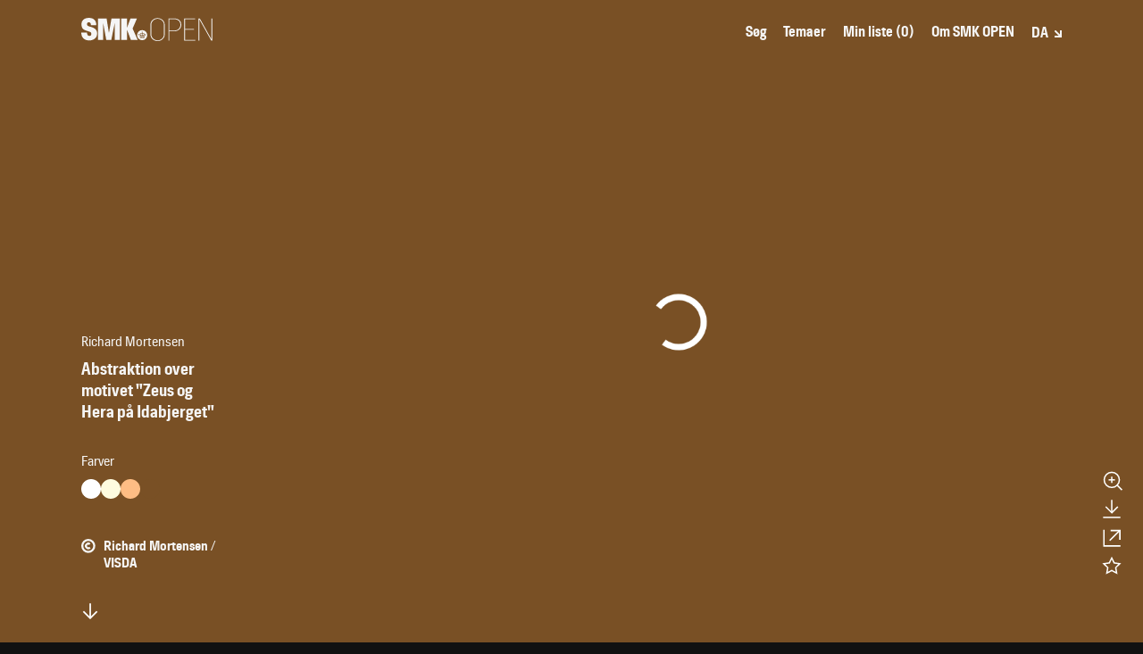

--- FILE ---
content_type: application/javascript
request_url: https://open.smk.dk/static/js/6.cdd3aba1.chunk.js
body_size: 28103
content:
(window.webpackJsonp=window.webpackJsonp||[]).push([[6],{104:function(e,t,n){"use strict";n.d(t,"d",function(){return o}),n.d(t,"c",function(){return i}),n.d(t,"b",function(){return c}),n.d(t,"a",function(){return l});var a=n(1),r=n(4);function o(e){for(var t,n,a=e.length;0!==a;)n=Math.floor(Math.random()*a),t=e[a-=1],e[a]=e[n],e[n]=t;return e}var i=o([{url:"/static/images/intro/KAS353.png",object_number:"KAS353",title:"Apollon Belvedere",artist:"Ukendt",work_type:"Statue",colors:["#d2d2d2","#595959","#f1f1f1"]},{url:"/static/images/intro/KAS838.png",object_number:"KAS838",title:"St\xe5ende kvinde, kopi efter karyatide C, Erechtheion p\xe5 Athens Akropolis",artist:"Ukendt",work_type:"Statue",colors:["#d2d2d2","#595959","#f1f1f1"]},{url:"/static/images/intro/KAS1549.png",object_number:"KAS1549",title:"Diskoskasteren",artist:"Ukendt",work_type:"Statue",colors:["#d2d2d2","#595959","#f1f1f1"]},{url:"/static/images/intro/KKS13162.png",object_number:"KKS13162",title:"St\xe5ende kvindelig model",artist:"C. W. Eckersberg",work_type:"Tegning",colors:["#fcf7e4","#e8dbc8","#847c71"],period:1840},{url:"/static/images/intro/KAS2918.png",object_number:"KAS2918",title:"Hebe",artist:"Kopi efter Bertel Thorvaldsen",work_type:"Friskulptur",colors:["#d2d2d2","#595959","#f1f1f1"],period:[1815,1816]},{url:"/static/images/intro/KKS1966-13.png",object_number:"KKS1966-13",title:"Ti kvinder fra Stralsund",artist:"Melchior Lorck",work_type:"Tegning",colors:["#cec3af","#574738"],period:[1570,1572]},{url:"/static/images/intro/KKSGB4964.png",object_number:"KKSGB4964",title:"Adam og Eva",artist:"Albrecht D\xfcrer ",work_type:"Kobberstik",colors:["#f1e1d1","#5b5351"],period:1504},{url:"/static/images/intro/KMS7.png",object_number:"KMS7",title:"Dom Miguel de Castro, Kongolesisk gesandt",artist:"Ubekendt",work_type:"Maleri",colors:["#b26644","#8b6d4b","#d0c3b0","#aeb39d","#503d2e"],period:[1640,1644]},{url:"/static/images/intro/KMS856.png",object_number:"KMS856",title:"Portr\xe6t af Frederik V i salvingsdragt",artist:"C.G. Pilo",work_type:"Maleri",colors:["#6b7670","#7b6e5b","#c7c3a0","#61412c"],period:[1748,1751]},{url:"/static/images/intro/KMS1222.png",object_number:"KMS1222",title:"Redningsb\xe5den k\xf8res gennem klitterne",artist:"Michael Ancher",work_type:"Maleri",colors:["#6a88ba","#dfca6f","#6b6f60","#957453"],period:1883},{url:"/static/images/intro/KMS1433.png",object_number:"KMS1433",title:"En begravelse",artist:"Anna Ancher",work_type:"Maleri",colors:["#3a4a59","#9c746a","#535a48","#bca68e"],period:1891},{url:"/static/images/intro/KMS1897.png",object_number:"KMS1897",title:"Hvor vi passer sammen",artist:"Adriaen Pietersz. van de Venne",work_type:"Maleri",colors:["#6d513b","#837e78","#576067"],period:[1604,1662]},{url:"/static/images/intro/KMS2070.png",object_number:"KMS2070",title:"Aftenpassiar",artist:"Edvard Munch",work_type:"Maleri",colors:["#6797bf","#6d7c55","#a16e41","#264365"],period:1889},{url:"/static/images/intro/KMS3358.png",object_number:"KMS3358",title:"Artemis",artist:"Vilhelm Hammersh\xf8i",work_type:"Maleri",colors:["#4c3d26","#c6b997","#918265"],period:[1893,1894]},{url:"/static/images/intro/KMS3716.png",object_number:"KMS3716",title:"I haved\xf8ren. Kunstnerens hustru",artist:"L.A. Ring",work_type:"Maleri",colors:["#7f9996","#c7a18c","#5b8054","#c6850d"],period:1897},{url:"/static/images/intro/KMS3728.png",object_number:"KMS3728",title:"Forfatterinden Emma Kraft",artist:"Elisabeth Jerichau Baumann",work_type:"Maleri",colors:["#7a3226","#714721","#d8ad8d"],period:[1834,1881]},{url:"/static/images/intro/KMS6251.png",object_number:"KMS6251",title:"Niels Ryberg med sin s\xf8n Johan Christian og svigerdatter Engelke, f. Falbe",artist:"Jens Juel",work_type:"Maleri",colors:["#ebe9d4","#dfba6c","#8d6e42","#454a22"],period:1797},{url:"/static/images/intro/KMS8003.png",object_number:"KMS8003",title:"Familien Waagepetersen",artist:"Wilhelm Bendz",work_type:"Maleri",colors:["#4e7680","#7a8e49","#802e19","#e6bc8c"],period:1830},{url:"/static/images/intro/KMS8643.png",object_number:"KMS8643",title:"Portr\xe6t af Cecilie Trier, f. Melchior",artist:"Bertha Wegmann",work_type:"Maleri",colors:["#f9e9cf","#f9c414","#7a8a7d"],period:1885},{url:"/static/images/intro/KMS8833.png",object_number:"KMS8833",title:"Portr\xe6t af Otto Marstrands to d\xf8tre og deres vestindiske barnepige, Justina Antoine, i Frederiksberg Have",artist:"Wilhelm Marstrand",work_type:"Maleri",colors:["#a02625","#c8cfd7","#1f83bf","#6f6e38"],period:[1856,1857]},{url:"/static/images/intro/KMSR145.png",object_number:"KMSR145",title:"Alice",artist:"Amedeo Modigliani",work_type:"Maleri",colors:["#a66e49","#79868f","#6f7277"],period:[1916,1919]},{url:"/static/images/intro/KMSSP44.png",object_number:"KMSSP44",title:"Portr\xe6t af ung dame",artist:"Federico Barocci",work_type:"Maleri",colors:["#a9a298","#a98a5c","#a68784","#c4ae97"],period:[1598,1601]},{url:"/static/images/intro/KMSSP69.png",object_number:"KMSSP69",title:"Kristus som den lidende frelser",artist:"Andrea Mantegna",work_type:"Maleri",colors:["#f8e3b6","#5f7187","#8b3534","#684e37"],period:[1495,1500]},{url:"/static/images/intro/KAS385.png",object_number:"KAS385",title:"Laokoon og hans to s\xf8nner dr\xe6bes af slanger",artist:"Ukendt",work_type:"Statuegruppe",colors:["#d2d2d2","#595959","#f1f1f1"]},{url:"/static/images/intro/KAS115.png",object_number:"KAS115",title:"Maria med den d\xf8de Jesus",artist:"Ukendt",work_type:"Statuegruppe",colors:["#d2d2d2","#595959","#f1f1f1"]}]),c=[a.b.artist,a.b.object_names,a.b.colors],l=[{label:r.a.FILTERS.groups.work,filters:[a.b.object_names,a.d.production_dates_end,a.b.materials,a.b.medium,a.b.techniques,a.d.acquisition_date]},{label:r.a.FILTERS.groups.motive,filters:[a.b.content_person,a.b.content_subject,a.b.colors]},{label:r.a.FILTERS.groups.creator,filters:[a.b.creator,a.b.artist,a.b.creator_nationality,a.b.creator_gender]},{label:r.a.FILTERS.groups.role,filters:[a.b.role_attributed_to,a.b.role_earlier_ascribed_to,a.b.role_workshop_of,a.b.role_follower,a.b.role_after,a.b.role_school,a.b.role_imitator_of,a.b.role_circle_of,a.b.role_copy_after,a.b.role_after_model_by,a.b.role_publisher,a.b.role_printer,a.b.role_author]}]},109:function(e,t,n){"use strict";n.d(t,"a",function(){return r}),n.d(t,"b",function(){return o});var a=/(\/!)(\d*)(,)(\d*)(\/)/;function r(e){var t=arguments.length>1&&void 0!==arguments[1]?arguments[1]:1024;return e.replace(a,"$1".concat(t,"$3$5"))}function o(e){var t=e.image_height,n=e.image_width;if(t&&n)return t/n}},115:function(e,t,n){"use strict";var a=n(0),r=n.n(a),o=n(7),i=n(63),c=n(130),l=n.n(c),s=function(e){var t=e.artwork,n=e.className,a=Object(o.u)(t).publicDomain;return void 0===a?null:r.a.createElement(i.a,{id:a?"copyright-free":"copyright",className:n})},u=function(e){var t=e.artwork,n=e.className,a=e.block,i=Object(o.u)(t),c=i.publicDomain,l=i.text;return void 0===c?null:r.a.createElement(a?"div":"span",{className:n},l)},m=function(e){var t=e.artwork,n=e.flex,a=e.className;return void 0===Object(o.u)(t).publicDomain?null:r.a.createElement("div",{className:[n?l.a.flex:l.a.copyright,a].filter(Boolean).join(" ")},r.a.createElement(s,{artwork:t}),r.a.createElement(u,{artwork:t}))};n.d(t,"a",function(){return m}),n.d(t,"b",function(){return s}),n.d(t,"c",function(){return u})},116:function(e,t,n){"use strict";var a=n(0),r=n.n(a),o=n(21),i=n(87),c=n.n(i),l=n(3),s=n(7),u=n(63),m=n(4),d=n(30),f=n(115),p=n(94),b=function(e){var t=e.artwork;return r.a.createElement("h4",{className:c.a.creator},Object(s.k)(t,!0,!0))},h=r.a.forwardRef(function(e,t){var n=e.artwork,i=e.contentHeight,h=e.isGrid3,_=e.listEditMode,v=e.onRemoveItemFromList,k=e.className,g=e.style,O=e.imageWidth,j=Object(a.useContext)(d.b).onFirstArtworkClick,w=n.type,E=n.object_number,y=n.id,A=n.titleTheme,x=n.artwork_ids,R=Boolean(void 0!==x),C=R?A:Object(s.f)(n,!1,!0),N=Object(s.s)(n),S="".concat(C||m.a.ARTWORK.unknown).concat(N?", "+N:""),T=window.location.search,I=R?l.b.theme.pathname+"/"+y:l.b.artwork.pathname+"/"+E+(T||""),M=Array.isArray(w)?w.map(function(e){return m.a.ARTWORK_RELATED[e]}).join(", "):m.a.ARTWORK_RELATED[w];return r.a.createElement(o.b,{to:I,onClick:function(e){_?(e.preventDefault(),v(E)):j(E)},className:"".concat(c.a.LinkItemArtwork," ").concat(k," ").concat(_?c.a.disableAnimation:""),style:g},r.a.createElement(p.a,{item:n,alt:C,listEditMode:_,width:O}),_&&r.a.createElement("div",{className:c.a.deleteFromList},r.a.createElement("div",{className:c.a.buttonDeleteFromList},r.a.createElement(u.a,{id:"close",className:c.a.iconDeleteFromList}))),r.a.createElement("div",{ref:t,style:{height:"".concat(i,"px")},className:c.a.content},Boolean(w)&&r.a.createElement("h4",{className:c.a.type},M),Boolean(S)&&r.a.createElement("h3",{className:c.a.title},S),r.a.createElement(b,{artwork:n}),r.a.createElement(f.a,{artwork:n,flex:!0,className:c.a.publicDomain}),h&&r.a.createElement(u.a,{id:"arrow-right-big"})))});t.a=h},117:function(e,t,n){"use strict";var a=n(17),r=n(2),o=n.n(r),i=n(6),c=n(31),l=n(0),s=n.n(l),u=n(21),m=n(87),d=n.n(m),f=n(3),p=n(20),b=n(94),h=n(7),_=n(4),v=s.a.forwardRef(function(e,t){var n=e.item,r=e.contentHeight,m=e.style,v=e.imageWidth,k=e.className,g=n.id,O=n.title,j=n.artwork_ids,w=n.description,E=Object(l.useState)(null),y=Object(c.a)(E,2),A=y[0],x=y[1],R=Object(l.useState)(!0),C=Object(c.a)(R,2),N=C[0],S=C[1],T="".concat(f.b.theme.pathname,"/").concat(g);return Object(l.useEffect)(function(){(function(){var e=Object(i.a)(o.a.mark(function e(){var t,n;return o.a.wrap(function(e){for(;;)switch(e.prev=e.next){case 0:if(j&&j.length){e.next=3;break}return S(!1),e.abrupt("return");case 3:return e.prev=3,t=encodeURIComponent(j[0]),e.next=7,Object(p.a)(t);case 7:(n=e.sent)&&n.items&&n.items.length>0&&x(n.items[0]),e.next=14;break;case 11:e.prev=11,e.t0=e.catch(3),console.error("Error fetching artwork:",e.t0);case 14:return e.prev=14,S(!1),e.finish(14);case 17:case"end":return e.stop()}},e,null,[[3,11,14,17]])}));return function(){return e.apply(this,arguments)}})()()},[j]),N?null:s.a.createElement(u.b,{to:T,className:"".concat(d.a.LinkItemArtwork," ").concat(k),style:m},s.a.createElement(b.a,{item:A&&Object(a.a)({},A)||n,alt:O,width:v}),s.a.createElement("div",{ref:t,className:d.a.content,style:{height:"".concat(r,"px")}},O&&s.a.createElement("h2",{className:d.a.title},O),s.a.createElement("div",{className:d.a.themesContent},s.a.createElement("div",{className:d.a.resultsBar},s.a.createElement("div",{className:d.a.results},s.a.createElement("span",{className:d.a.resultsCount},"".concat(Object(h.L)((j&&j).length||0)," ")),s.a.createElement("span",{className:[d.a.resultsAnnotation].join(" ")},1===(j&&j).length?_.a.work:_.a.works))),w&&s.a.createElement("p",{className:d.a.truncatedText,dangerouslySetInnerHTML:{__html:w}}))))});t.a=v},127:function(e,t,n){e.exports={container:"SearchListMasonry_container__3QsfE",list:"SearchListMasonry_list__EnRHo",column:"SearchListMasonry_column__3nhzZ",item:"SearchListMasonry_item__BTlkD"}},130:function(e,t,n){e.exports={copyright:"ArtworkPublicDomain_copyright__1PYEx",flex:"ArtworkPublicDomain_flex__1nj1G ArtworkPublicDomain_copyright__1PYEx",copyrightText:"ArtworkPublicDomain_copyrightText__1xayp"}},132:function(e,t,n){e.exports={container:"Content_container__2tViP",menu:"Content_menu__2hUB_",menuItem:"Content_menuItem__1DLPa",menuItemActive:"Content_menuItemActive__1jwnt",content:"Content_content__3KNRS",section:"Content_section__2rvYZ",automatedSection_title:"Content_automatedSection_title__2hUKE",automatedSection_content:"Content_automatedSection_content__XRUpc",subsection:"Content_subsection__3lrBc"}},150:function(e,t,n){"use strict";var a=n(31),r=n(0),o=n.n(r),i=n(10),c=n(20),l=n(109);var s=function(e,t){var n=Object(r.useState)(new Array(t).fill([])),o=Object(a.a)(n,2),s=o[0],u=o[1],m=Object(r.useState)(new Array(t).fill(0)),d=Object(a.a)(m,2),f=d[0],p=d[1];return Object(r.useEffect)(function(){var n=new Array(t).fill(0),a=function(e){var t=arguments.length>1&&void 0!==arguments[1]?arguments[1]:1,n=arguments.length>2&&void 0!==arguments[2]?arguments[2]:[],a=Object(i.a)(e);if(t<=0)return n;for(;a.length;)n.push(a.splice(0,t));return n}(e,c.h).map(function(e){return e.reduce(function(e,t,a){var r=1*(Object(l.b)(t)||.75),o=Math.min.apply(Math,Object(i.a)(n)),c=n.findIndex(function(e){return e===o});return n[c]+=r,[].concat(Object(i.a)(e.slice(0,c)),[[].concat(Object(i.a)(e[c]),[t])],Object(i.a)(e.slice(c+1)))},new Array(t).fill([]))}),r=n.map(function(e,t){return a.map(function(e){return e[t]})});u(r),p(n)},[e,t]),{columns:s,heights:f}},u=n(127),m=n.n(u),d=n(85),f=n(116),p=n(117);n.d(t,"a",function(){return k});var b=o.a.memo(function(e){var t=e.item,n=e.delay,a=e.listEditMode,r=e.onRemoveItemFromList,i=e.imageWidth,c=Boolean(void 0!==t.artwork_ids);return o.a.createElement(o.a.Fragment,null,!c&&o.a.createElement(f.a,{artwork:t,className:m.a.item,style:{"--item-animation-delay":"".concat(n,"ms")},listEditMode:a,onRemoveItemFromList:r,imageWidth:i}),c&&o.a.createElement(p.a,{item:t,className:m.a.item,style:{"--item-animation-delay":"".concat(n,"ms")},imageWidth:i}))}),h=o.a.memo(function(e){var t=e.items,n=e.delay,a=e.listEditMode,r=e.onRemoveItemFromList,i=e.imageWidth;return o.a.createElement("div",{className:m.a.columnPartial},t.map(function(e,t){return o.a.createElement(b,{key:[e.id,e.type].filter(Boolean).join("__"),item:e,delay:250*t+n,listEditMode:a,onRemoveItemFromList:r,imageWidth:i})}))}),_=o.a.memo(function(e){var t=e.partials,n=e.delay,a=e.listEditMode,r=e.onRemoveItemFromList,i=e.imageWidth;return o.a.createElement("div",{className:m.a.column},t.map(function(e,t){return o.a.createElement(h,{key:"".concat(t,"-").concat(e.length),items:e,delay:n,listEditMode:a,onRemoveItemFromList:r,imageWidth:i})}))}),v=function(e){var t=e.items,n=e.width,i=e.listEditMode,c=e.onRemoveItemFromList,l=e.minWidth,u=void 0===l?250:l,d=e.disableAnimation,f=function(e,t){var n=Object(r.useState)(e),o=Object(a.a)(n,2),i=o[0],c=o[1];return Object(r.useEffect)(function(){var n=setTimeout(function(){c(e)},t);return function(){clearTimeout(n)}},[e]),i}(n,20),p=function(e){var t=arguments.length>1&&void 0!==arguments[1]?arguments[1]:250;return Math.max(Math.floor(e/t),1)}(f,u),b=s(t,p).columns,h=100/p,v=f<2*u?f*window.devicePixelRatio:(p+1)*u/p*window.devicePixelRatio;return o.a.createElement("div",{className:m.a.list,style:{"--columnWidth":"".concat(h,"%"),"--animationTime":"300ms"}},b.map(function(e,t){return o.a.createElement(_,{key:"".concat(p,"-").concat(t),partials:e,delay:d?"0ms":100*t,listEditMode:i,onRemoveItemFromList:c,imageWidth:v})}))},k=function(e){var t=e.items,n=e.listEditMode,a=e.onRemoveItemFromList,r=e.minWidth,i=e.disableAnimation;return o.a.createElement(d.a,{disableHeight:!0,className:m.a.container},function(e){var c=e.width;return o.a.createElement(v,{items:t,width:c,listEditMode:n,onRemoveItemFromList:a,minWidth:r,disableAnimation:i})})}},157:function(e,t,n){e.exports={artworkItem:"ArtworkItem_artworkItem__2yrsd",header:"ArtworkItem_header__1l823",footer:"ArtworkItem_footer__3ei6q",title:"ArtworkItem_title__wnyp6",format:"ArtworkItem_format__3x3sO",content:"ArtworkItem_content__18DeS"}},158:function(e,t,n){e.exports={container:"Hero_container__2LOgQ",content:"Hero_content__1M60p",noImage:"Hero_noImage__1x4Jj",spinner:"Hero_spinner__3Qb3a",actions:"Hero_actions__3qLyc",annotation:"Hero_annotation__2Svsp",scrollToContent:"Hero_scrollToContent__hYtyN",image:"Hero_image__19Qsp",popoverWrapper:"Hero_popoverWrapper__3DlHP",horizontal:"Hero_horizontal__1HhgF",vertical:"Hero_vertical__202Ii",popover:"Hero_popover__cdmS1",open:"Hero_open__135MN",popoverCloseAction:"Hero_popoverCloseAction__1sKHh",downloadContent:"Hero_downloadContent__3dEin",text:"Hero_text__k1nGI",link:"Hero_link__3oCVn",secondary:"Hero_secondary__Mv69R",favoriteContent:"Hero_favoriteContent__cctV0",downloadItem:"Hero_downloadItem__2DQze",downloadItemText:"Hero_downloadItemText__1ATfv",downloadItemTypeIconWrapper:"Hero_downloadItemTypeIconWrapper__9ITlb",is3d:"Hero_is3d__2VkWt",downloadItemIconWrapper:"Hero_downloadItemIconWrapper__ecCtz",downloadItemIcon:"Hero_downloadItemIcon__3eoey",shareContent:"Hero_shareContent__3eZRw",column:"Hero_column__2two8",row:"Hero_row__1-Pi_",shareButton:"Hero_shareButton__3WfgE",copyShareCheck:"Hero_copyShareCheck__3hW14",copyShareCheckCopied:"Hero_copyShareCheckCopied__HIo9L",containerNoImage:"Hero_containerNoImage__5YIh5",action:"Hero_action__3NTtH"}},159:function(e,t,n){e.exports={ArtworkVisualsIIIF:"ArtworkVisualsIIIF_ArtworkVisualsIIIF__1UwBg",viewerContainer:"ArtworkVisualsIIIF_viewerContainer__2A2tM",iiifNavButtons:"ArtworkVisualsIIIF_iiifNavButtons__1hFh9",iiifNavButtonsHide:"ArtworkVisualsIIIF_iiifNavButtonsHide__1kKvk ArtworkVisualsIIIF_iiifNavButtons__1hFh9",navButtonsContainer:"ArtworkVisualsIIIF_navButtonsContainer__2fwld",buttonNav:"ArtworkVisualsIIIF_buttonNav__2RyEt",buttonExit:"ArtworkVisualsIIIF_buttonExit__2CIPH ArtworkVisualsIIIF_buttonNav__2RyEt",buttonExitHide:"ArtworkVisualsIIIF_buttonExitHide__2SksH ArtworkVisualsIIIF_buttonExit__2CIPH ArtworkVisualsIIIF_buttonNav__2RyEt",buttonFullscreen:"ArtworkVisualsIIIF_buttonFullscreen__1StCI ArtworkVisualsIIIF_buttonNav__2RyEt",buttonLayers:"ArtworkVisualsIIIF_buttonLayers__2829A ArtworkVisualsIIIF_buttonNav__2RyEt",buttonZoomIn:"ArtworkVisualsIIIF_buttonZoomIn__2ZAHq ArtworkVisualsIIIF_buttonNav__2RyEt",buttonZoomOut:"ArtworkVisualsIIIF_buttonZoomOut__1jpq7 ArtworkVisualsIIIF_buttonNav__2RyEt",currentCanvas:"ArtworkVisualsIIIF_currentCanvas__DJnkD"}},267:function(e,t,n){e.exports={grid:"Grid_grid____Lxh"}},269:function(e,t,n){e.exports={listItem:"List_listItem__1PgNk"}},272:function(e,t,n){e.exports={geoGrid:"Top_geoGrid__3vRty",colors:"Top_colors__3oUiE",color:"Top_color__W4WsJ"}},274:function(e,t,n){e.exports={colors:"Colors_colors__301cI",colorWrapper:"Colors_colorWrapper__3hHO1",color:"Colors_color__1yY6x"}},276:function(e,t,n){e.exports={container:"RelatedArtworksMap_container__29Ji6",loader:"RelatedArtworksMap_loader__3rp_k",legend:"RelatedArtworksMap_legend__XZ5Wp",dot:"RelatedArtworksMap_dot__2eyL_"}},278:function(e,t,n){e.exports={filter:"Related_filter__1QnBP",masonryContainer:"Related_masonryContainer__Da8Rz",relatedSearchLink:"Related_relatedSearchLink__2Ixso"}},281:function(e,t,n){e.exports={tags:"Tags_tags__1OA_O",tag:"Tags_tag__A6WU2"}},283:function(e,t,n){e.exports={PlayerSoundCloud:"PlayerSoundCloud_PlayerSoundCloud__2W8vx",spacer:"PlayerSoundCloud_spacer__1M2QA",iframe:"PlayerSoundCloud_iframe__2H0Ay"}},285:function(e,t,n){e.exports={PlayerYoutube:"PlayerYoutube_PlayerYoutube__DLzak",spacer:"PlayerYoutube_spacer__sM9UH",iframe:"PlayerYoutube_iframe__3VQmf"}},288:function(e,t,n){e.exports={PlayerCloudflareStream:"PlayerCloudflareStream_PlayerCloudflareStream___-pDQ",PlayerCloudflareStreamTitle:"PlayerCloudflareStream_PlayerCloudflareStreamTitle__23P67"}},290:function(e,t,n){e.exports={contentGrid:"AudioVideo_contentGrid__GqiA6"}},293:function(e,t,n){e.exports={section:"Annotation_section__2BEIY",sectionColors:"Annotation_sectionColors__E3rJ9",first:"Annotation_first__2DwNz",second:"Annotation_second__9pnHI",publicDomain:"Annotation_publicDomain__3VmAv",publicDomainIcon:"Annotation_publicDomainIcon__3G4VQ",publicDomainText:"Annotation_publicDomainText__1mhKv",colors:"Annotation_colors__3TIAL",color:"Annotation_color__2qfqp"}},295:function(e,t,n){e.exports={ArtworkExhibition:"ArtworkExhibition_ArtworkExhibition__V-2Wr",buttonExit:"ArtworkExhibition_buttonExit__HAgaD"}},297:function(e,t,n){e.exports={ViewportHeight:"ViewportHeight_ViewportHeight__2ycgv"}},299:function(e,t,n){e.exports={ArtworkParts:"ArtworkParts_ArtworkParts__2nOZe",buttonExit:"ArtworkParts_buttonExit__3d1Gt"}},301:function(e,t,n){e.exports={Thumbs:"Thumbs_Thumbs__mUNbD"}},303:function(e,t,n){e.exports={Thumb:"Thumb_Thumb__xsbeM",image:"Thumb_image__11aaf",imageCurrent:"Thumb_imageCurrent__KacC2 Thumb_image__11aaf",title:"Thumb_title__1FRXY"}},305:function(e,t,n){e.exports={Part:"Part_Part__2mHNL",container:"Part_container__3JZCt",link:"Part_link__U9ZJl",figure:"Part_figure__292Ia",image:"Part_image__307UF",caption:"Part_caption__2iLIT",title:"Part_title__5-2Ah",creator:"Part_creator__3XU_S",nav:"Part_nav__1K56Y"}},308:function(e,t,n){e.exports={ArtworkVisuals3D:"ArtworkVisuals3D_ArtworkVisuals3D__3em-5",no3D:"ArtworkVisuals3D_no3D__xRGwm"}},310:function(e,t,n){e.exports={ArtworkVisuals:"ArtworkVisuals_ArtworkVisuals__3-1df"}},364:function(e,t){},366:function(e,t){},399:function(e,t,n){e.exports={AnnotationDetail:"AnnotationDetail_AnnotationDetail__2MRbq",AnnotationDetailShow:"AnnotationDetail_AnnotationDetailShow__3liBL AnnotationDetail_AnnotationDetail__2MRbq",closeBg:"AnnotationDetail_closeBg__1pJcG",annotationBox:"AnnotationDetail_annotationBox__1-Bnd",annotationContent:"AnnotationDetail_annotationContent__1oJWy",close:"AnnotationDetail_close__3STYH"}},401:function(e,t,n){e.exports={ErrorBoundary:"ErrorBoundary_ErrorBoundary__23ZHa"}},432:function(e,t,n){"use strict";n.r(t);var a=n(0),r=n.n(a),o=n(86),i=n(78),c=n(3),l=n(7),s=n(30),u=n(34),m=n(4),d=n(31),f=n(267),p=n.n(f),b=function(e){var t=e.columns,n=e.className,a=e.children;return r.a.createElement("div",{className:[p.a.grid,n].filter(Boolean).join(" "),style:{"--columns":t}},a)},h=n(269),_=n.n(h),v=function(e){var t=e.data,n=e.children,o=e.className,i=e.withoutMarkup;return Object(a.useContext)(s.b).artwork&&t&&Array.isArray(t)&&t.length?i?t.map(function(e,t){return r.a.createElement(s.c,{key:t,value:{artwork:e}},n)}):r.a.createElement("div",{className:[_.a.list,o].filter(Boolean).join(" ")},t.map(function(e,t){return r.a.createElement("div",{key:t,className:_.a.listItem},r.a.createElement(s.c,{value:{artwork:e}},n))})):null},k=n(157),g=n.n(k),O=function(e){var t=e.visible,n=void 0===t?function(e){e.header;return[e.title,e.footer,e.content].some(Boolean)}:t,o=e.header,i=void 0===o?function(e){}:o,c=e.title,l=void 0===c?function(e){}:c,u=e.footer,m=void 0===u?function(e){}:u,d=e.content,f=void 0===d?function(e){}:d,p=e.span,b=e.format,h=Object(a.useContext)(s.b).artwork;if(!h)return null;var _=function(e,t){var n=!1;return!0===b&&["title","footer"].includes(t)?n=!0:Array.isArray(b)&&b.includes(t)?n=!0:b===t&&(n=!0),n?"".concat(e," ").concat(g.a.format):e},v="function"===typeof i?i(h):i,k="function"===typeof l?l(h):l,O="function"===typeof m?m(h):m,j="function"===typeof f?f(h):f;return("function"===typeof n?n({header:v,title:k,footer:O,content:j}):n)?r.a.createElement("div",{className:g.a.artworkItem,style:{"--span":p,maxWidth:9===p?"70ch":void 0}},Boolean(v)&&r.a.createElement("div",{className:_(g.a.header,"header")},v),Boolean(k)&&r.a.createElement("div",{className:_(g.a.title,"title")},k),Boolean(O)&&r.a.createElement("div",{className:_(g.a.footer,"footer")},O),Boolean(j)&&r.a.createElement("div",{className:_(g.a.content,"content")},j)):null},j=n(17),w=n(21),E=n(1),y=n(272),A=n.n(y),x=n(274),R=n.n(x),C=n(16),N=function(e,t){var n=Object(o.h)(),a=Object(o.g)();if(t){var r=Object(C.d)(a,n,E.c.filters,e,t,!0,!1).replace("?","&");return[c.b.search.pathname,E.a,r].filter(Boolean).join("")}},S=function(e){var t=e.colors,n=e.split,a=e.label,o=void 0!==a&&a;if(!t||!t.length)return null;var i=n?t.slice(0,4):t,c=n?Math.max(0,t.length-i.length):void 0;return r.a.createElement("div",{className:R.a.colors},i.map(function(e){var t=N(E.b.colors,e);return r.a.createElement("div",{className:R.a.colorWrapper},r.a.createElement(w.b,{key:e,to:t,"aria-label":m.a.ARTWORK_ACTIONS.searchColor.replace("[]",e)},r.a.createElement("div",{style:{"--color":e},className:R.a.color})),o&&r.a.createElement("span",null,e))}),c>0&&r.a.createElement("span",null,"+",c))},T=n(10),I="3c97a47b3e624968ad370d5f8c4bab95",M=6371e3,K=2*Math.PI*M,W=100,L=4.5,F=1e3,P=F/(F/320);function B(e){var t=e.split(","),n=Object(d.a)(t,2),a=n[0],r=n[1];return"".concat(r,",").concat(a)}function D(e){var t=e.split(","),n=Object(d.a)(t,2),a=n[0],r=n[1];return{lat:parseFloat(a),lon:parseFloat(r)}}function H(e,t){var n=D(e),a=n.lat,r=n.lon,o=D(t),i=o.lat,c=o.lon,l=a*Math.PI/180,s=i*Math.PI/180,u=(i-a)*Math.PI/180,m=(c-r)*Math.PI/180,d=Math.sin(u/2)*Math.sin(u/2)+Math.cos(l)*Math.cos(s)*Math.sin(m/2)*Math.sin(m/2),f=2*Math.atan2(Math.sqrt(d),Math.sqrt(1-d));return M*f}function V(e,t){var n=256*e/(K*Math.cos(t*(Math.PI/180)));return-Math.log(n)/Math.log(2)}function z(e,t){var n=t.map(function(t){return H(e,t)}),a=Math.max(n.reduceRight(function(e,t){return Math.max(e,t)},0),W),r=V(function(e,t,n){return n*(arguments.length>3&&void 0!==arguments[3]?arguments[3]:1)/Math.min(e,t)}(F,F,a,L),D(e).lat),o=[e].concat(Object(T.a)(t)).map(B).map(function(e,t){var n={lonlat:e,color:"#ffffff",size:0===t?"xx-large":"large",whitecircle:"no",type:"awesome",text:" ",textsize:"small"};return Object.entries(n).map(function(e){var t=Object(d.a)(e,2),n=t[0],a=t[1];return"".concat(n,":").concat(a)}).join(";")}).join("|"),i=new URLSearchParams({style:"dark-matter-brown",width:F,height:F,center:"lonlat:".concat(B(e)),zoom:r,marker:o,apiKey:I});return"https://maps.geoapify.com/v1/staticmap?".concat(i.toString())}function U(e){var t=new URLSearchParams({style:"dark-matter-brown",width:P,height:P+200,center:"lonlat:".concat(B(e)),zoom:4.6,apiKey:"935a90c2429f409ca20b5796f93e0de9"});return"https://maps.geoapify.com/v1/staticmap?".concat(t.toString())}var q=n(2),G=n.n(q),J=n(6),Z=n(20);function Y(e){return Q.apply(this,arguments)}function Q(){return(Q=Object(J.a)(G.a.mark(function e(t){return G.a.wrap(function(e){for(;;)switch(e.prev=e.next){case 0:return e.abrupt("return",new Promise(function(e,n){var a=new Image;a.onload=function(){return e(t)},a.onerror=n,a.src=t}));case 1:case"end":return e.stop()}},e)}))).apply(this,arguments)}var X=function(e,t,n,r){var o=Object(a.useState)(null),i=Object(d.a)(o,2),c=i[0],l=i[1],s=Object(a.useState)(0),u=Object(d.a)(s,2),m=u[0],f=u[1],p=Object(a.useState)(null),b=Object(d.a)(p,2),h=b[0],_=b[1],v=Object(a.useState)(null),k=Object(d.a)(v,2),g=k[0],O=k[1],j=Object(a.useState)("loading"),w=Object(d.a)(j,2),E=w[0],y=w[1];function A(){return(A=Object(J.a)(G.a.mark(function e(t,n,a,r){var o,i,c,s,u,m,p,b;return G.a.wrap(function(e){for(;;)switch(e.prev=e.next){case 0:return e.prev=0,e.next=3,Object(Z.c)(t,a,r);case 3:return o=e.sent,l(o.items.length),i=o.items.map(function(e){return e.geo_location}).filter(Boolean),c=i.map(function(e){return H(n,e)}),s=c.reduceRight(function(e,t){return Math.max(e,t)},0),f(s),e.prev=9,e.next=12,Promise.all([Y(z(n,i)),Y(U(n))]);case 12:u=e.sent,m=Object(d.a)(u,2),p=m[0],b=m[1],_(p),O(b),y("loaded"),e.next=24;break;case 21:e.prev=21,e.t0=e.catch(9),y("error");case 24:e.next=29;break;case 26:e.prev=26,e.t1=e.catch(0),console.error(e.t1);case 29:case"end":return e.stop()}},e,null,[[0,26],[9,21]])}))).apply(this,arguments)}return Object(a.useEffect)(function(){!function(e,t,n,a){A.apply(this,arguments)}(e,t,n,r)},[e,t,n,r]),{status:E,found:c,proximity:m,mainUrl:h,legendUrl:g}},$=n(276),ee=n.n($),te=function(e){var t=e.object_number,n=e.geolocation,a=e.maxDist,o=e.maxCount,i=X(t,n,a,o),c=i.found,s=i.proximity,u=i.mainUrl,d=i.legendUrl,f=i.status,p=" ";return 0===c?p="".concat(m.a.noWorksInProximity,". "):c>0&&(p="".concat(c," ").concat(m.a[1===c?"work":"works"]," ").concat(m.a.within," ").concat(function(e){var t=e>1e3;return(t?e/1e3:e).toLocaleString(Object(l.q)(),{style:"unit",unit:t?"kilometer":"meter",unitDisplay:"short",maximumFractionDigits:t?1:0})}(s),". ")),r.a.createElement("div",null,r.a.createElement("div",{style:{marginBottom:"1rem"}},r.a.createElement(O,{header:m.a.worksInProximity,title:function(){return r.a.createElement(r.a.Fragment,null,p,r.a.createElement("a",{href:"https://danmarkskort.open.smk.dk?object_number=".concat(t),target:"_blank",rel:"noopener noreferrer",style:{whiteSpace:"nowrap"}},m.a.seeDKCard))}})),r.a.createElement("div",{className:ee.a.container},"loading"===f&&r.a.createElement("div",{className:ee.a.loader},r.a.createElement("img",{src:"/static/images/spinner.png",alt:"Loading...",style:{height:"70px",width:"70px"}})),"loaded"===f&&r.a.createElement("a",{href:"https://danmarkskort.open.smk.dk?object_number=".concat(t),target:"_blank",rel:"noopener noreferrer",style:{whiteSpace:"nowrap"}},r.a.createElement("img",{src:u,alt:m.a.worksInProximity,loading:"lazy",className:ee.a.main}),r.a.createElement("img",{src:d,alt:m.a.worksInProximity,loading:"lazy",className:ee.a.legend}),r.a.createElement("img",{src:"/static/images/white-12px-dot-in-320px-image.png",alt:"dot",className:ee.a.dot}))))},ne=function(e){var t=e.creator,n=e.production,a=e.i,o=N(E.b.creator,Boolean(n)&&Boolean(n[a])&&Boolean(n[a].creator)?n[a].creator:void 0),i=t.name,c=t.role,s=t.lifeSpan;return i?r.a.createElement("div",null,r.a.createElement(w.b,{to:o,className:A.a.linkSeeAll},i),Boolean(c)&&!l.a.includes(c.toLowerCase())&&r.a.createElement("span",null," (".concat(c.toLowerCase(),")")),Boolean(s)&&r.a.createElement("span",{className:A.a.noWrap}," ".concat(s))):m.a.ARTWORK.unknown},ae=function(e){var t=e.artwork,n=Object(l.l)(t,!1);return n&&n.length?n.map(function(e,n){return r.a.createElement(ne,{key:n,creator:e,production:t.production,i:n})}):m.a.ARTWORK.unknown},re=["title","creator"],oe={title:{span:4,header:m.a.ARTWORK.title,title:function(e){return Object(l.f)(e)||m.a.ARTWORK.unknown}},production_date:{span:2,header:m.a.ARTWORK.production_date,title:function(e){return Object(l.s)(e)&&Object(l.s)(e).map(function(e){return r.a.createElement("p",{key:e},e)})}},object_names:{span:2,header:m.a.ARTWORK.object_names,title:function(e){if(e.object_names&&e.object_names.length)return r.a.createElement(r.a.Fragment,null,e.object_names.map(function(t,n){return r.a.createElement("p",{key:t.name,style:{hyphens:"auto",overflowWrap:"break-word",wordBreak:"normal",lineHeight:"1em",marginBottom:n===e.object_names.length-1?0:"0.5em"}},t.name.replace(/\//g,"/\u200b").replace(/[-_]/g,"$&\u200b"))}))}},object_number:{span:2,header:m.a.ARTWORK.object_number,title:function(e){return e.object_number}},on_display:{span:2,header:function(e){return e.current_location_name?m.a.ARTWORK.exhibited_now:void 0},footer:function(e){return e.current_location_name?void 0:m.a.not_on_display},title:function(e){var t=Object(o.h)();return e.current_location_name?"SMK Thy"===e.current_location_name?r.a.createElement(r.a.Fragment,null,e.current_location_name,r.a.createElement("span",{style:{whiteSpace:"nowrap"}},",\xa0"),r.a.createElement("a",{href:m.a.SMK_THY.visit_smk_thy_link,target:"_blank",rel:"noopener noreferrer"},m.a.SMK_THY.visit_smk_thy)):r.a.createElement(r.a.Fragment,null,r.a.createElement(w.b,{to:c.b.artwork.pathname_exhibition+"/"+e.object_number+t.search,className:A.a.buttonExhibition},e.current_location_name),r.a.createElement("span",{style:{whiteSpace:"nowrap"}},",\xa0"),r.a.createElement("a",{href:"https://shop.smk.dk",target:"_blank",rel:"noopener noreferrer",className:A.a.buyTicket},m.a.by_ticket)):null}},creator:{span:4,header:m.a.ARTWORK.creator,title:function(e){return r.a.createElement(ae,{artwork:e})}},number_of_parts:{span:2,header:m.a.ARTWORK.number_of_parts,title:function(e){var t=e.number_of_parts,n=e.object_number,a=Object(o.h)();return t?t<=parseInt(1)?t:r.a.createElement(w.b,{to:c.b.artwork.pathname_parts+"/"+n+a.search},t):null}},techniques:{span:2,header:m.a.ARTWORK.techniques,title:function(e){return Object(l.d)(e)},format:!0},dimensions:{span:2,header:m.a.ARTWORK.dimensions,title:function(e){return Object(l.c)(e)}},colors:{span:2,header:m.a.ARTWORK.colors,title:function(e){var t=e.colors;return r.a.createElement(S,{colors:t})},visible:function(e){return e.title.props.colors}}};function ie(e){var t=arguments.length>1&&void 0!==arguments[1]?arguments[1]:12;return r.a.createElement(b,{columns:t},Object.values(e).map(function(e){return r.a.createElement(O,Object.assign({},e,{key:e.header}))}))}var ce=n(92),le=n(104),se=n(83),ue=n(278),me=n.n(ue),de=n(150),fe=12,pe=["all","sameArtist","sameObject","samePerson","similar","related","proximity"],be={sameArtist:{filterKey:E.b.artist,filterValue:function(e){return e.artist[0]},linkValue:function(e){return Object(l.b)(e.artist[0])}},samePerson:{filterKey:E.b.content_person,filterValue:function(e){return e.content_person.map(function(e){return Object(l.b)(e)}).join(",")},linkValue:function(e){return e.content_person.map(function(e){return Object(l.b)(e)}).join(",")}},sameObject:{filterKey:E.b.content_subject,filterValue:function(e){return e.content_subject.map(function(e){return e}).join(",")},linkValue:function(e){return e.content_subject.map(function(e){return e}).join(",")}}},he=function(){var e=Object(a.useContext)(s.b).artwork,t=Object(a.useState)(null),n=Object(d.a)(t,2),r=n[0],o=n[1],i=Object(a.useState)({}),c=Object(d.a)(i,2),l=c[0],u=c[1];function m(e,t){return f.apply(this,arguments)}function f(){return(f=Object(J.a)(G.a.mark(function e(t,n){var a,r=arguments;return G.a.wrap(function(e){for(;;)switch(e.prev=e.next){case 0:return a=r.length>2&&void 0!==r[2]?r[2]:fe,e.abrupt("return",Promise.all([Object(Z.f)(E.c.filters,t,n,a,!0),Object(Z.f)(E.c.filters,t,n,1,!1)]).then(function(e){var t=Object(d.a)(e,2),n=t[0],a=t[1];return{items:n.items,found:a.found}}));case 2:case"end":return e.stop()}},e)}))).apply(this,arguments)}function p(e){return b.apply(this,arguments)}function b(){return(b=Object(J.a)(G.a.mark(function e(t){var n;return G.a.wrap(function(e){for(;;)switch(e.prev=e.next){case 0:if(t.production&&t.production.length){e.next=2;break}return e.abrupt("return",[]);case 2:return e.prev=2,e.next=5,m(be.sameArtist.filterKey,be.sameArtist.filterValue(t));case 5:return n=e.sent,e.abrupt("return",[n.items,n.found]);case 9:return e.prev=9,e.t0=e.catch(2),e.abrupt("return",[]);case 12:case"end":return e.stop()}},e,null,[[2,9]])}))).apply(this,arguments)}function h(e){return _.apply(this,arguments)}function _(){return(_=Object(J.a)(G.a.mark(function e(t){var n;return G.a.wrap(function(e){for(;;)switch(e.prev=e.next){case 0:if(t.content_person){e.next=2;break}return e.abrupt("return",[]);case 2:return e.prev=2,e.next=5,m(be.samePerson.filterKey,be.samePerson.filterValue(t));case 5:return n=e.sent,e.abrupt("return",[n.items,n.found]);case 9:return e.prev=9,e.t0=e.catch(2),e.abrupt("return",[]);case 12:case"end":return e.stop()}},e,null,[[2,9]])}))).apply(this,arguments)}function v(e){return k.apply(this,arguments)}function k(){return(k=Object(J.a)(G.a.mark(function e(t){var n;return G.a.wrap(function(e){for(;;)switch(e.prev=e.next){case 0:if(t.content_subject){e.next=2;break}return e.abrupt("return",[]);case 2:return e.prev=2,e.next=5,m(be.sameObject.filterKey,be.sameObject.filterValue(t));case 5:return n=e.sent,e.abrupt("return",[n.items,n.found]);case 9:return e.prev=9,e.t0=e.catch(2),e.abrupt("return",[]);case 12:case"end":return e.stop()}},e,null,[[2,9]])}))).apply(this,arguments)}function g(e){return O.apply(this,arguments)}function O(){return(O=Object(J.a)(G.a.mark(function e(t){var n,a,r;return G.a.wrap(function(e){for(;;)switch(e.prev=e.next){case 0:if(t.object_number){e.next=2;break}return e.abrupt("return",null);case 2:return e.prev=2,e.next=5,Object(ce.b)(t.object_number);case 5:return n=e.sent,a=n.object_numbers,e.next=9,Object(Z.a)(a.slice(0,fe).join(","));case 9:return r=e.sent,e.abrupt("return",r.items);case 13:return e.prev=13,e.t0=e.catch(2),e.abrupt("return",null);case 16:case"end":return e.stop()}},e,null,[[2,13]])}))).apply(this,arguments)}function w(e){return y.apply(this,arguments)}function y(){return(y=Object(J.a)(G.a.mark(function e(t){var n,a;return G.a.wrap(function(e){for(;;)switch(e.prev=e.next){case 0:if(t.related_objects&&t.related_objects.length){e.next=2;break}return e.abrupt("return",null);case 2:if(e.prev=2,(n=t.related_objects.map(function(e){return e.reference}))&&n.length){e.next=6;break}return e.abrupt("return");case 6:return e.next=8,Object(Z.a)(n.slice(0,fe).join(","));case 8:return a=e.sent,e.abrupt("return",a.items);case 12:return e.prev=12,e.t0=e.catch(2),e.abrupt("return",null);case 15:case"end":return e.stop()}},e,null,[[2,12]])}))).apply(this,arguments)}function A(e){return x.apply(this,arguments)}function x(){return(x=Object(J.a)(G.a.mark(function e(t){var n;return G.a.wrap(function(e){for(;;)switch(e.prev=e.next){case 0:if(t.object_number){e.next=2;break}return e.abrupt("return",null);case 2:return e.prev=2,e.next=5,Object(Z.c)(t.object_number,5,fe);case 5:return n=e.sent,e.abrupt("return",n.items);case 9:return e.prev=9,e.t0=e.catch(2),e.abrupt("return",null);case 12:case"end":return e.stop()}},e,null,[[2,9]])}))).apply(this,arguments)}function R(){return(R=Object(J.a)(G.a.mark(function e(t){return G.a.wrap(function(e){for(;;)switch(e.prev=e.next){case 0:return e.abrupt("return",Promise.all([p(t),h(t),v(t),g(t),w(t),A(t)]).then(function(e){var n=Object(d.a)(e,6),a=Object(d.a)(n[0],2),r=a[0],i=a[1],c=Object(d.a)(n[1],2),l=c[0],s=c[1],m=Object(d.a)(n[2],2),f=m[0],p=m[1],b=n[3],h=n[4],_=n[5];function v(e,t){return e?e.map(function(e){return Object(j.a)({},e,{type:t})}):[]}var k=[].concat(Object(T.a)(v(r,"sameArtist")),Object(T.a)(v(l,"samePerson")),Object(T.a)(v(f,"sameObject")),Object(T.a)(v(b,"similar")),Object(T.a)(v(h,"related")),Object(T.a)(v(_,"proximity"))).filter(function(e){return e.object_number!==t.object_number}).reduce(function(e,t){var n=e.findIndex(function(e){return e.object_number===t.object_number});if(-1===n)return[].concat(Object(T.a)(e),[t]);var a=e[n].type;return[].concat(Object(T.a)(e.slice(0,n)),[Object(j.a)({},e[n],{type:Array.isArray(a)?[].concat(Object(T.a)(a),[t.type]):[a,t.type]})],Object(T.a)(e.slice(n+1)))},[]);o(Object(le.d)(k)),u({sameArtist:i,samePerson:s,sameObject:p})}));case 1:case"end":return e.stop()}},e)}))).apply(this,arguments)}return Object(a.useEffect)(function(){e&&e.object_number&&function(e){R.apply(this,arguments)}(e)},[e]),{related:r,found:l}},_e=function(e){var t=e.scope,n=e.found,i=Object(a.useContext)(s.b).artwork,l=Object(o.h)(),u=Object(o.g)();if(!i)return null;if(!Object.keys(be).includes(t))return null;var d,f,p=[m.a.ARTWORK_RELATED_LINK[t].replace("[]",be[t].linkValue?be[t].linkValue(i):void 0),n?"(".concat(n,")"):void 0].filter(Boolean).join(" ");return r.a.createElement(w.b,{className:me.a.relatedSearchLink,to:[c.b.search.pathname,E.a,(d=be[t].filterKey,f=be[t].filterValue(i),Object(C.d)(u,l,E.c.filters,d,f,!0,!1).replace("?","&"))].join("")},p)},ve=Object(a.createContext)({}),ke=Object(a.createContext)({}),ge=n(132),Oe=n.n(ge),je=n(281),we=n.n(je),Ee=function(e){var t=e.tags;return t&&t.length?r.a.createElement("div",{className:we.a.tags},t.map(function(e){return r.a.createElement("div",{key:e,className:[we.a.tag,g.a.format].join(" ")},e)})):null};var ye=function(e,t){return e.map(function(e){if(e.iterator){var n=e.iterator,a=Object(u.a)(e,["iterator"]),r=n(t);if(!r||!r.length)return;return Object(j.a)({},a,{iterator:r})}if(e.fields){var o=e.fields,i=Object(u.a)(e,["fields"]),c=o.map(function(e){return function(e,t){var n=e.header,a=e.title,r=e.footer,o=e.content,i=Object(u.a)(e,["header","title","footer","content"]),c="function"===typeof n?n(t):n,l="function"===typeof a?a(t):a,s="function"===typeof r?r(t):r,m="function"===typeof o?o(t):o;return Object(j.a)({},i,{header:c,title:l,footer:s,content:m})}(e,t)}).filter(function(e){return Boolean(e.title)||Boolean(e.footer)|Boolean(e.content)});if(!c||!c.length)return;return Object(j.a)({},i,{fields:c})}return e}).filter(Boolean)};function Ae(e,t){for(var n=0;n<e.length;n++)if(e[n].type===t)return e[n].data;return null}var xe=n(25),Re=n(26),Ce=n(28),Ne=n(27),Se=n(29),Te=n(283),Ie=n.n(Te),Me=function(e){function t(){return Object(xe.a)(this,t),Object(Ce.a)(this,Object(Ne.a)(t).apply(this,arguments))}return Object(Se.a)(t,e),Object(Re.a)(t,[{key:"render",value:function(){var e=this.props.data,t=e.title,n=e.url,a="https://w.soundcloud.com/player/?url=".concat(n,"&color=%23111111&auto_play=false&hide_related=false&show_comments=true&show_user=true&show_reposts=false&show_teaser=true&visual=true");return r.a.createElement("div",{className:Ie.a.PlayerSoundCloud},r.a.createElement("div",{className:Ie.a.spacer}),r.a.createElement("iframe",{className:Ie.a.iframe,title:t,width:"100%",scrolling:"no",frameBorder:"no",src:a}))}}]),t}(a.Component),Ke=n(285),We=n.n(Ke),Le=function(e){function t(){return Object(xe.a)(this,t),Object(Ce.a)(this,Object(Ne.a)(t).apply(this,arguments))}return Object(Se.a)(t,e),Object(Re.a)(t,[{key:"render",value:function(){var e=this.props.data,t=e.title,n=e.url,a=n.includes("youtu.be/")?n.split("youtu.be/")[1]:n.split("?v=")[1],o="https://www.youtube-nocookie.com/embed/".concat(a,"?controls=1&autoplay=0&modestbranding=1&rel=0&showinfo=0&color=white&theme=light");return r.a.createElement("div",{className:We.a.PlayerYoutube},r.a.createElement("div",{className:We.a.spacer}),r.a.createElement("iframe",{className:We.a.iframe,title:t,width:"100%",src:o,frameBorder:"0",allow:"autoplay; encrypted-media",allowFullScreen:!0}))}}]),t}(a.Component),Fe=n(287),Pe=n(288),Be=n.n(Pe),De=function(e){function t(){return Object(xe.a)(this,t),Object(Ce.a)(this,Object(Ne.a)(t).apply(this,arguments))}return Object(Se.a)(t,e),Object(Re.a)(t,[{key:"render",value:function(){var e=this.props.data,t=e.url,n=e.title,a=t.match(/.*cloudflarestream\.com\/(.+?)\//),o=a&&a[0],i=a&&a[1];return i&&r.a.createElement("div",{className:Be.a.PlayerCloudflareStream},r.a.createElement(Fe.a,{src:i,controls:!0,poster:o&&"".concat(o,"thumbnails/thumbnail.jpg?time=10s")}),n&&r.a.createElement("div",{className:Be.a.PlayerCloudflareStreamTitle},n))}}]),t}(a.Component),He=n(290),Ve=n.n(He),ze=[{title:m.a.ARTWORK.creator,iterator:function(e){return(Object(l.l)(e)||[]).map(function(e){return{name:[Object(l.i)(e,!0)||m.a.ARTWORK.unknown,Object(l.h)(e)?"(".concat(Object(l.h)(e),")"):void 0].filter(Boolean).join(" "),nationality:e.creator_nationality||m.a.ARTWORK.unknown,gender:m.a.GENDER[e.creator_gender]||m.a.ARTWORK.unknown,notes:e.notes}})},iteratorFields:[{header:m.a.ARTWORK.name,title:function(e){return e.name}},{header:m.a.FILTERS.facets.nationality,title:function(e){return e.nationality},format:!0},{header:m.a.FILTERS.facets.creator_gender,title:function(e){return e.gender},format:!0},{span:9,header:m.a.ARTWORK.creator_production_notes,title:function(e){return e.notes}}]},{title:m.a.ARTWORK.title,iterator:function(e){return Object(l.g)(e)},iteratorFields:[{header:function(e){return e.type},title:function(e){return e.translation||e.title},footer:function(e){return e.notes},format:"header"}],iteratorAsGrid:!0},{title:m.a.ARTWORK.dating,fields:[{header:m.a.ARTWORK.production_date,title:function(e){return Object(l.s)(e)&&Object(l.s)(e).map(function(e){return r.a.createElement("p",{key:e},e)})}},{header:m.a.ARTWORK.production_notes,title:function(e){return Object(l.r)(e)&&Object(l.r)(e).map(function(e){return r.a.createElement("p",{key:e},e)})}},{header:m.a.ARTWORK.production_place,title:function(e){return Object(l.t)(e)}}]},{title:m.a.ARTWORK.motive,fields:[{header:m.a.ARTWORK.portrait_of,title:function(e){return e.content_person&&e.content_person.length&&e.content_person.map(function(e){return r.a.createElement("p",{key:e},e)})}},{header:m.a.ARTWORK.place_depicted,title:function(e){return e.content_subject&&e.content_subject.length&&e.content_subject.map(function(e){return r.a.createElement("p",{key:e},e)})}},{header:m.a.ARTWORK.adapted_from,title:function(e){return e.literary_reference&&e.literary_reference.length&&e.literary_reference.map(function(e){return r.a.createElement("p",{key:e},e)})}}]},{title:m.a.ARTWORK.section_techniques,fields:[{header:m.a.ARTWORK.techniques,title:function(e){return Object(l.d)(e)},format:!0},{header:m.a.ARTWORK.materials,title:function(e){return Boolean(e.materials)&&e.materials.join(", ")},format:!0},{header:m.a.ARTWORK.medium,title:function(e){return Boolean(e.medium)&&e.medium.join(", ")},format:!0},{header:m.a.ARTWORK.dimensions,title:function(e){return Object(l.c)(e)}},{header:m.a.ARTWORK.print_state,title:function(e){return e.print_state},format:!0},{header:m.a.ARTWORK.copy_number,title:function(e){return e.copy_number}},{header:m.a.ARTWORK.edition,title:function(e){return e.edition}},{span:9,header:m.a.ARTWORK.content_description,content:function(e){return e.content_description}},{span:9,header:m.a.ARTWORK.distinguishing_features,content:function(e){return e.distinguishing_features&&e.distinguishing_features.length?e.distinguishing_features:void 0}}]},{title:m.a.ARTWORK.work_status,fields:[{header:m.a.FILTERS.facets.work_status,title:function(e){return e.work_status}},{span:9,header:m.a.ARTWORK.notes,title:function(e){return e.related_objects&&e.related_objects.length?e.related_objects.map(function(e){return e.notes}).filter(Boolean).join(", "):void 0}}]},{title:m.a.ARTWORK.inscriptions,iterator:function(e){return e.inscriptions},iteratorFields:[{span:9,header:function(e){return e.type},content:function(e){return e.content},footer:function(e){return e.description},format:"header"}]},{title:m.a.ARTWORK.acquisition,fields:[{header:m.a.ARTWORK.acquisition,title:function(e){return e.acquisition_document_description&&e.acquisition_document_description.length?e.acquisition_document_description:void 0}},{header:m.a.ARTWORK.acquisition_date_precision,title:function(e){return e.acquisition_date_precision?e.acquisition_date_precision.split("-")[0]:void 0}},{span:9,header:m.a.ARTWORK.object_history_note,content:function(e){return e.object_history_note&&e.object_history_note.length?e.object_history_note:void 0}}]},{title:m.a.ARTWORK.original,iterator:function(e){return e.original},iteratorFields:[{header:m.a.ARTWORK.techniques,content:function(e){return(e.technique||[]).join(", ")}},{header:m.a.ARTWORK.current_owner,content:function(e){return(e.current_owner||[]).join(", ")}},{header:m.a.ARTWORK.production_date_notes,content:function(e){return(e.production_date_notes||[]).join(", ")}},{span:9,header:m.a.ARTWORK.notes,content:function(e){return(e.notes||[]).join(", ")}},{span:9,header:m.a.ARTWORK.object_history_note,content:function(e){return(e.object_history_note||[]).join(", ")}}]}],Ue=[{iterator:function(e){return e.labels&&e.labels.length?e.labels.map(function(e){return Object(j.a)({},e,{date:Object(l.m)(e.date)})}):void 0},iteratorFields:[{span:9,content:function(e){var t=e.text,n=[e.source,e.type,e.date].filter(Boolean).join(", ");return r.a.createElement(r.a.Fragment,null,t,Boolean(n)&&r.a.createElement(r.a.Fragment,null,r.a.createElement("br",null),r.a.createElement("br",null),r.a.createElement("small",null,"".concat(m.a.ARTWORK.source,": ").concat(n))))}}]}],qe=[{iterator:function(e){return(Object(l.n)(e)||[]).map(function(e){return{title:[e.exhibition,Boolean(e.venue)?"".concat(e.venue):void 0].filter(Boolean).join(" "),date:e.date}})},iteratorFields:[{span:9,title:function(e){return e.title},content:function(e){return e.date}}]}],Ge=[{iterator:function(e){return e.documentation||[]},iteratorFields:[{span:9,content:function(e){var t=e.author,n=e.title,a=e.year_of_publication,o=e.notes;return r.a.createElement(r.a.Fragment,null,t,Boolean(t&&n)?", ":null,Boolean(n)?r.a.createElement("strong",null,n):null,Boolean(a)&&" (".concat(a,")"),Boolean(o)&&", ".concat(o))}}]}],Je=[{fields:[{span:9,content:function(){return r.a.createElement(r.a.Fragment,null,m.a.ARTWORK.feedback_info,r.a.createElement("br",null),r.a.createElement("br",null),r.a.createElement("a",{href:"mailto:open@smk.dk"},"open@smk.dk"))}}]}],Ze=[{id:"top",component:function(){var e=Object(a.useContext)(s.b).artwork;return e?e.geo_location?r.a.createElement(b,{columns:12,className:A.a.geoGrid},ie(Object.keys(oe).filter(function(e){return re.includes(e)}).map(function(e){return oe[e]}),4),ie(Object.keys(oe).filter(function(e){return!re.includes(e)}).map(function(e){return oe[e]}),4),r.a.createElement(te,{object_number:e.object_number,geolocation:e.geo_location,maxCount:25,maxDist:5})):ie(oe):null}},{id:"related",component:function(){var e=Object(a.useState)("all"),t=Object(d.a)(e,2),n=t[0],o=t[1],i=Object(a.useState)(["all"]),c=Object(d.a)(i,2),s=c[0],u=c[1],f=he(),p=f.related,b=f.found;if(Object(a.useEffect)(function(){var e=["all"].concat(Object(T.a)(new Set((p||[]).map(function(e){return e.type}))));u(pe.filter(function(t){return e.includes(t)}))},[p]),!p||!p.length)return null;var h="all"!==n?p.filter(function(e){return e.type===n}):p;return r.a.createElement("div",null,r.a.createElement("h2",null,m.a.SECTIONS.related),r.a.createElement("div",{className:me.a.filter},s.map(function(e){return r.a.createElement(se.a,{key:e,id:e,value:e,onChange:function(){return o(e)},checked:function(){return n===e},label:m.a.ARTWORK_RELATED[e]})})),r.a.createElement(_e,{scope:n,found:b?b[n]:void 0}),r.a.createElement(a.Suspense,{fallback:r.a.createElement("div",null)},r.a.createElement("div",{className:me.a.masonryContainer},r.a.createElement(de.a,{items:h,minWidth:Object(l.B)()?130:250}))))}},{id:"audiovideo",component:function(){var e=Object(a.useContext)(ve).artworkMedia;if(!e||!e.length)return null;var t=e.filter(function(e){return"link"===e.media_type}),n=e.filter(function(e){return"soundcloud"===e.media_type||"youtube"===e.media_type||"cloudflare"===e.media_type}),o=Boolean(t.length>0),i=Boolean(n.length>0);return r.a.createElement("div",{className:Ve.a.container},r.a.createElement(b,{columns:12},r.a.createElement("h2",{className:Oe.a.automatedSection_title},m.a.SECTIONS.audiovideo),r.a.createElement("div",{className:Oe.a.automatedSection_content},i&&r.a.createElement("div",{className:Oe.a.subsection},r.a.createElement(b,{className:Ve.a.contentGrid},n.map(function(e){switch(e.media_type){case"soundcloud":return r.a.createElement(Me,{data:e,key:e.id});case"youtube":return r.a.createElement(Le,{data:e,key:e.id});case"cloudflare":return r.a.createElement(De,{data:e,key:e.id});default:return r.a.createElement("a",{href:e.url,key:e.id,target:"_blank",rel:"noopener noreferrer"},e.title)}}))),o&&r.a.createElement("div",{className:Oe.a.subsection},Boolean(i&&o)&&r.a.createElement("h2",{className:Oe.a.automatedSection_title},"Links"),r.a.createElement(b,{className:Ve.a.contentGrid},t.map(function(e){return r.a.createElement("a",{key:e.id,href:e.url,target:"_blank",rel:"noopener noreferrer"},e.title)}))))))},visible:function(){var e=Object(a.useContext)(ve).artworkMedia;return Boolean(e&&e.length)}},{id:"info",title:m.a.SECTIONS.info,subsections:ze},{id:"text",title:m.a.SECTIONS.text,subsections:Ue},{id:"enrichment",title:m.a.SECTIONS.enrichment,component:function(){var e=Object(a.useContext)(ke).artworkEnrichment;if(!e||!e.length)return null;var t=Object(l.p)(),n=Ae(e,"visualsextractor")||null,o=Ae(e,"colorextractor")||null,i=Ae(e,"danmarkskort")||null,c=Ae(e,"msvisioncomponent")||null,s=Ae(e,"hypernymcomponent")||null,u=Ae(e,"wikidata")||null,d=n||o||i||c||s||u,f=[{fields:[{span:9,content:function(){return r.a.createElement(r.a.Fragment,null,m.a.ARTWORK.enrichment_text," ",r.a.createElement("a",{href:m.a.ARTWORK.enrichment_link,target:"_blank",rel:"noopener noreferrer"},m.a.ARTWORK.enrichment_link_text))}}]}].concat(Object(T.a)(d?[{title:m.a.ARTWORK.enrichment_details.objects_and_concepts,fields:[{header:m.a.ARTWORK.enrichment_details.msvision.tags,title:function(){return c&&c.tags_en&&c.tags_en.length?r.a.createElement(Ee,{tags:c.tags_en}):null}}].concat(Object(T.a)("da"===t?[{header:m.a.ARTWORK.enrichment_details.msvision.tags_translated,title:function(){return c&&c.tags_da&&c.tags_da.length?r.a.createElement(Ee,{tags:c.tags_da}):null}}]:[]),[{header:m.a.ARTWORK.enrichment_details.hypernyms.nouns,title:function(){return s&&s.nouns&&s.nouns.length?r.a.createElement(Ee,{tags:s.nouns}):null}},{header:m.a.ARTWORK.enrichment_details.hypernyms.tags,title:function(){return s&&s.tags_da&&s.tags_da.length?r.a.createElement(Ee,{tags:s.tags_da}):null}},{header:m.a.ARTWORK.enrichment_details.wikidata.tags,title:function(){return u&&u["tags_".concat(t)]&&u["tags_".concat(t)].length?r.a.createElement(Ee,{tags:u["tags_".concat(t)]}):null}}])}]:[]),Object(T.a)(n?[{title:m.a.ARTWORK.enrichment_details.visual_characteristics,fields:[{header:m.a.ARTWORK.enrichment_details.entropy,title:function(){var e=n.entropy_f;return null!=e?e.toString():null}},{header:m.a.ARTWORK.enrichment_details.contrast,title:function(){var e=n.contrast_f;return null!=e?e.toString():null}},{header:m.a.ARTWORK.enrichment_details.saturation,title:function(){var e=n.saturation_f;return null!=e?e.toString():null}},{header:m.a.ARTWORK.enrichment_details.colortemp,title:function(){var e=n.colortemp_f;return null!=e?e.toString():null}},{header:m.a.ARTWORK.enrichment_details.brightness,title:function(){var e=n.brightness_f;return null!=e?e.toString():null}}]}]:[]),Object(T.a)(o?[{title:m.a.ARTWORK.colors,fields:[{span:9,header:m.a.ARTWORK.colors,title:function(){var t=Ae(e,"colorextractor");return t&&t.colors_palette&&r.a.createElement(S,{colors:t.colors_palette,label:!0})}}]}]:[]),Object(T.a)(i?[{title:m.a.ARTWORK.enrichment_details.coordinates_title,fields:[{header:m.a.ARTWORK.enrichment_details.coordinates_header,title:function(){var t=Ae(e,"danmarkskort");return t&&t.location_p?r.a.createElement("p",null,t.location_p):null}}]}]:[]));return r.a.createElement(b,{columns:12,className:Oe.a.automatedSection},r.a.createElement("h2",{className:Oe.a.automatedSection_title},m.a.SECTIONS.enrichment),r.a.createElement("div",{className:Oe.a.automatedSection_content},r.a.createElement($e,{subsections:f})))},visible:function(){var e=Object(a.useContext)(ke).artworkEnrichment;return Boolean(e&&e.length)}},{id:"exhibitions",title:m.a.SECTIONS.exhibitions,subsections:qe},{id:"references",title:m.a.SECTIONS.references,subsections:Ge},{id:"notes",title:m.a.SECTIONS.notes,subsections:[{iterator:function(e){return e.notes},iteratorFields:[{span:9,content:function(e){return e}}]}]},{id:"questions",title:m.a.ARTWORK.feedback,subsections:Je}],Ye=function(e){var t=e.fields,n=e.wrapGrid;if(!t)return null;var a=t.map(function(e,t){return r.a.createElement(O,Object.assign({key:t},e))});return n?r.a.createElement(b,null,a):a},Qe=function(e){var t=e.list,n=e.listFields,a=e.asGrid,o=r.a.createElement(v,{data:t,withoutMarkup:a},r.a.createElement(Ye,{fields:n,wrapGrid:!a}));return a?r.a.createElement(b,null,o):o},Xe=function(e){var t=e.subsection,n=t.title,a=t.iterator,o=t.iteratorFields,i=t.iteratorAsGrid,c=t.fields;return a||c?a?r.a.createElement("div",{className:Oe.a.subsection},Boolean(n)&&r.a.createElement("h3",null,n),r.a.createElement(Qe,{list:a,listFields:o,asGrid:i})):r.a.createElement("div",{className:Oe.a.subsection},Boolean(n)&&r.a.createElement("h3",null,n),r.a.createElement(Ye,{fields:c,wrapGrid:!0})):null},$e=function(e){return e.subsections.map(function(e,t){return r.a.createElement(Xe,{key:e.title||t,subsection:e})})},et=function(e){var t=e.title,n=e.subsections;return n&&n.length?r.a.createElement(b,{columns:12,className:Oe.a.automatedSection},r.a.createElement("h2",{className:Oe.a.automatedSection_title},t),r.a.createElement("div",{className:Oe.a.automatedSection_content},r.a.createElement($e,{subsections:n}))):null},tt=function(e){var t=e.id,n=e.component,o=e.onVisibilityChange,i=Object(u.a)(e,["id","component","onVisibilityChange"]),c=Object(a.useRef)(),l=function(e,t){var n=Object(a.useState)(!1),r=Object(d.a)(n,2),o=r[0],i=r[1];return Object(a.useEffect)(function(){if(e&&e.current){var n=new IntersectionObserver(function(e){var t=Object(d.a)(e,1)[0];i(t.isIntersecting)},{rootMargin:t});return n.observe(e.current),function(){return n.unobserve(e.current)}}},[e]),o}(c,"-10px");return Object(a.useEffect)(function(){t&&o(t,l)},[t,l]),r.a.createElement("div",{id:"section-".concat(t),ref:c,className:Oe.a.section},r.a.createElement(n||et,i))},nt=function(){var e=function(e){var t=Object(a.useContext)(s.b).artwork;return t?e.map(function(e){var n=e.subsections,a=e.visible,r=Object(u.a)(e,["subsections","visible"]);if(a&&"function"===typeof a)return a()?Object(j.a)({subsections:n},r):void 0;if(!n)return r;var o=ye(n,t);return o&&o.length?Object(j.a)({},r,{subsections:o}):void 0}).filter(Boolean):[]}(Ze),t=function(e){var t=Object(a.useState)([]),n=Object(d.a)(t,2),r=n[0],o=n[1];return{firstVisibleId:e.find(function(e){return r.includes(e)}),visibleSections:r,setVisibleSection:function(e,t){o(t?function(t){return[].concat(Object(T.a)(t),[e])}:function(t){return t.filter(function(t){return t!==e})})}}}(e.map(function(e){return e.id})),n=t.firstVisibleId,o=t.setVisibleSection;return r.a.createElement("div",{className:Oe.a.container,id:"content"},r.a.createElement("ul",{className:Oe.a.menu},e.map(function(e){var t=e.id;return r.a.createElement("li",{key:t,className:[Oe.a.menuItem,n===t?Oe.a.menuItemActive:void 0].filter(Boolean).join(" "),onClick:function(){return function(e){var t=document.getElementById("section-".concat(e));t&&t.scrollIntoView({behavior:"smooth"})}(t)}},m.a.SECTIONS[t])})),r.a.createElement("div",{className:Oe.a.content},e.map(function(e){return r.a.createElement(tt,Object.assign({key:e.id},e,{onVisibilityChange:o}))})))},at=n(158),rt=n.n(at),ot=n(103),it=n(293),ct=n.n(it),lt=n(115),st=function(e){var t=e.bgColor,n=e.className,o=Object(a.useContext)(s.b).artwork,i=Object(l.f)(o,!1,!0)||m.a.ARTWORK.unknown,c=Object(l.j)(o,!0,!0),u=o.colors||[],d=-1!==u.findIndex(function(e){return e===t})?[].concat(Object(T.a)(u.filter(function(e){return e!==t})),[t]):u;return r.a.createElement("div",{className:n},r.a.createElement("div",{className:ct.a.section},r.a.createElement("h3",{className:ct.a.second},c.map(function(e){return r.a.createElement("p",{key:e},e)})),r.a.createElement("h1",{className:ct.a.first},i)),d.length>0&&r.a.createElement("div",{className:"".concat(ct.a.section," ").concat(ct.a.sectionColors)},r.a.createElement("h3",{className:ct.a.second},m.a.ARTWORK.colors),r.a.createElement("div",{className:ct.a.second},r.a.createElement(S,{colors:d,split:4}))),r.a.createElement("div",{className:ct.a.section},r.a.createElement("div",{className:[ct.a.publicDomain,ct.a.second].join(" ")},r.a.createElement(lt.b,{artwork:o,className:ct.a.publicDomainIcon}),r.a.createElement(lt.c,{artwork:o,className:ct.a.publicDomainText,block:!0}))))},ut=n(133),mt=n(14),dt=n(63),ft=function(){var e=Object(o.h)().search,t=Object(a.useContext)(s.b).artwork,n=t.image_iiif_id,r=t.object_number;return n?[c.b.artwork.pathname_iiif+"/"+r+e].join(""):null},pt=function(e){var t=e.copied;return r.a.createElement("span",{className:[rt.a.copyShareCheck,t?rt.a.copyShareCheckCopied:""].join(" ")},r.a.createElement("svg",{viewBox:"0 0 20 20",width:20,height:20,xmlns:"http://www.w3.org/2000/svg"},r.a.createElement("g",{fill:"none",strokeLinecap:"square"},r.a.createElement("path",{d:"M5 12 L10 16 L16 6",stroke:"currentColor",strokeWidth:"2"}))))},bt=function(e){var t=e.open,n=e.bgColor,a=e.closeAction,o=e.children;return r.a.createElement("div",{className:[rt.a.popoverWrapper].join(" ")},r.a.createElement("div",{className:[rt.a.popover,t?rt.a.open:""].join(" "),style:{backgroundColor:n}},r.a.createElement("button",{onClick:function(){return a()},className:rt.a.popoverCloseAction,type:"button"},r.a.createElement(dt.a,{id:"exit-fat"})),o))},ht=function(e){var t=e.open,n=e.setOpen,o=Object(a.useContext)(s.b),i=o.artwork,c=o.myList,u=o.addToMyList,d=o.removeFromMyList,f=i.object_number,p=i.suggested_bg_color,b=!(!c||!c.find(function(e){return e===f})),h=p&&p.length?p[0]:"var(--color-black)";Object(l.J)("favorite"===t&&Object(l.B)());var _=document.cookie.split("; ").some(function(e){return e.split("=")[0]===mt.a.my_list});return r.a.createElement(r.a.Fragment,null,r.a.createElement(bt,{open:"favorite"===t,bgColor:h,closeAction:function(){return n(void 0)}},r.a.createElement("div",{className:rt.a.favoriteContent},r.a.createElement("p",{className:rt.a.text},m.a.ARTWORK_ACTIONS.favoritePopover.excerpt))),r.a.createElement("button",{type:"button",className:[rt.a.action,"plausible-event-name=Click+Favorite"].join(" "),onClick:function(){b?d(f):u(f),n(_?void 0:"favorite")},onMouseEnter:function(){Object(l.F)()||!Object(l.A)()||_||n("favorite")},onMouseLeave:function(){!Object(l.F)()&&Object(l.A)()&&n(void 0)},"aria-label":b?m.a.ARTWORK_ACTIONS.favoriteRemove:m.a.ARTWORK_ACTIONS.favoriteAdd},r.a.createElement(dt.a,{id:b?"artpage-star-filled":"artpage-star"})))},_t=function(e){var t=e.href,n=e.title,a=e.threeD,o=e.color;return r.a.createElement("a",{href:t,className:[rt.a.downloadItem,"plausible-event-name=Download+".concat(a?"3D":"HighRes")].join(" "),target:"_blank",rel:"noopener noreferrer",download:!0},r.a.createElement("div",{className:rt.a.downloadItemTypeIconWrapper},a?r.a.createElement(dt.a,{id:"artpage-3d",className:rt.a.is3d}):r.a.createElement(dt.a,{id:"artpage-image"})),r.a.createElement("div",{className:rt.a.downloadItemText},n),r.a.createElement("div",{className:rt.a.downloadItemIconWrapper},r.a.createElement(dt.a,{id:"artpage-download",className:rt.a.downloadItemIcon,style:{color:o}})))};function vt(e){var t=["Bytes","KB","MB","GB","TB"];if(0===e)return"n/a";var n=parseInt(Math.floor(Math.log(e)/Math.log(1024)),10);return 0===n?"".concat(e," ").concat(t[n],")"):"".concat((e/Math.pow(1024,n)).toFixed(1)," ").concat(t[n])}function kt(e){var t=new URL(e);return t.searchParams.set("download","true"),t.toString()}var gt=function(e){var t=e.artwork,n=[t.public_domain?{href:kt(t.image_native),title:"JPG".concat(m.a.fileSuffix).concat(t.image_width?" ".concat(t.image_width," x ").concat(t.image_height," px"):"")}:{href:kt(t.image_thumbnail),title:"JPG".concat(m.a.fileSuffix," (").concat(m.a.ARTWORK.download_lores,")")}];return t.has_3d_file&&t.files_3D&&Array.isArray(t.files_3D)&&t.files_3D.forEach(function(e){try{if(!("url"in e))return;n.push({href:e.url,title:"3D".concat(m.a.fileSuffix," (.stl) ").concat(vt(e.file_size)),threeD:!0})}catch(t){return}}),n.map(function(e){return r.a.createElement(_t,Object.assign({key:e.href},e,{color:t.suggested_bg_color}))})},Ot=function(e){var t=e.open,n=e.setOpen,o=Object(a.useContext)(s.b).artwork,i=o.suggested_bg_color,c=o.public_domain,u=o.has_3d_file,d=Object(l.w)(o,null,!0);if(!(d?d.replace("iip.smk.dk","iip-thumb.smk.dk"):null))return null;var f=i&&i.length?i[0]:"var(--color-black)";return Object(l.J)("download"===t&&Object(l.B)()),r.a.createElement(r.a.Fragment,null,r.a.createElement(bt,{open:"download"===t,bgColor:f,closeAction:function(){return n(void 0)}},r.a.createElement("div",{className:rt.a.downloadContent},r.a.createElement("div",null,r.a.createElement("h3",{style:{display:"flex",gap:"0.5rem"}},r.a.createElement("div",null,r.a.createElement(dt.a,{id:c?"copyright-free":"copyright",style:{color:"var(--color-white)",width:"1.25rem",height:"1.25rem",opacity:1}})),r.a.createElement("div",null,m.a.ARTWORK_ACTIONS.downloadPopover[c?"publicDomain":"copyright"].title)),r.a.createElement("div",{className:rt.a.text},m.a.ARTWORK_ACTIONS.downloadPopover[c?"publicDomain":"copyright"].excerpt),r.a.createElement("a",{className:rt.a.link,href:m.a.ARTWORK_ACTIONS.downloadPopover.moreInfoLink,target:"_blank",rel:"noopener noreferrer"},m.a.ARTWORK.more_info)),r.a.createElement("div",{style:{gridRow:"span 2",display:"flex",flexDirection:"column",justifyContent:"flex-end"}},r.a.createElement(gt,{artwork:o})),u&&r.a.createElement("div",{className:[rt.a.text,rt.a.secondary].join(" "),style:{display:"flex",gap:"1rem",alignItems:"center"}},r.a.createElement("div",null,r.a.createElement("img",{width:"59",height:"25",src:"/static/images/stw_logo_white/stw_logo_white@2x.png",alt:"Logo: Scan The World"})),r.a.createElement("div",null,m.a.ARTWORK_ACTIONS.downloadPopover.threeDExerpt)))),r.a.createElement("button",{type:"button",className:rt.a.action,onClick:function(){return n("download"===t?void 0:"download")},"aria-label":m.a.ARTWORK_ACTIONS.download},r.a.createElement(dt.a,{id:"artpage-download"})))},jt=function(e){var t=e.open,n=e.setOpen,o=Object(a.useRef)(),i=Object(a.useState)(!1),c=Object(d.a)(i,2),u=c[0],f=c[1],p=Object(a.useContext)(s.b).artwork,b=p.suggested_bg_color,h=Object(l.f)(p,!1,!0)||m.a.ARTWORK.unknown,_=Object(l.j)(p,!0,!0).map(function(e){return e}).join(", "),v=Object(l.s)(p),k=window.location.origin+window.location.pathname,g="".concat(h,", ").concat(_,", ").concat(v," ").concat(k),O="https://www.skoletube.dk/media/publish/?\nmethod=embed&embed_code=".concat(encodeURIComponent(p.image_native),"&thumbnail=").concat(encodeURIComponent(p.image_thumbnail),"&iframe=true&title=").concat(encodeURIComponent(h),"&description=").concat(encodeURIComponent(g)),j=b&&b.length?b[0]:"var(--color-black)";Object(l.J)("share"===t&&Object(l.B)());return r.a.createElement(r.a.Fragment,null,r.a.createElement(bt,{open:"share"===t,bgColor:j,closeAction:function(){return n(void 0)}},r.a.createElement("div",{className:rt.a.shareContent,style:{"--linkColor":j}},r.a.createElement("h3",{style:{gridColumn:"span 3"}},m.a.ARTWORK_ACTIONS.sharePopover.copyLink.title),r.a.createElement("div",{className:rt.a.column},r.a.createElement("p",{className:rt.a.text},m.a.ARTWORK_ACTIONS.sharePopover.copyLink.excerpt,r.a.createElement("br",null),r.a.createElement("a",{href:k,target:"_blank",rel:"noopener noreferrer"},k)),r.a.createElement("div",null,r.a.createElement("button",{className:[rt.a.shareButton],onClick:function(){o.current&&clearTimeout(o.current),ut.writeText(k),f(!0),o.current=setTimeout(function(){return f(!1)},2e3)}},m.a.ARTWORK_ACTIONS.sharePopover.copyLink.action),r.a.createElement(pt,{copied:u}))),r.a.createElement("div",{className:rt.a.column},r.a.createElement("p",{className:rt.a.text},m.a.ARTWORK_ACTIONS.sharePopover.skoletube.excerpt),r.a.createElement("div",{className:rt.a.row},r.a.createElement("div",null,r.a.createElement("a",{className:[rt.a.shareButton],href:O,target:"_blank",rel:"noopener noreferrer"},m.a.ARTWORK_ACTIONS.sharePopover.skoletube.action)),r.a.createElement(dt.a,{id:"skoletube"}))),p&&p.image_iiif_id&&r.a.createElement("div",{className:rt.a.column},r.a.createElement("p",{className:rt.a.text},m.a.ARTWORK_ACTIONS.sharePopover.iiif.excerpt),r.a.createElement("div",{className:rt.a.row},r.a.createElement("a",{href:"https://api.smk.dk/api/v1/iiif/manifest/?id=".concat(p.object_number),target:"_blank",rel:"noopener noreferrer","aria-label":m.a.ARTWORK_ACTIONS.sharePopover.copyLink.title,className:rt.a.shareButton},m.a.ARTWORK_ACTIONS.sharePopover.iiif.action),r.a.createElement(dt.a,{id:"iiif-logo-monochrome"}))))),r.a.createElement("button",{type:"button",className:rt.a.action,onClick:function(){return n("share"===t?void 0:"share")},"aria-label":m.a.ARTWORK_ACTIONS.download},r.a.createElement(dt.a,{id:"artpage-share"})))},wt=function(){var e=ft();return e?r.a.createElement(w.b,{to:e,className:rt.a.action,"aria-label":m.a.ARTWORK_ACTIONS.zoom},r.a.createElement(dt.a,{id:"artpage-iiif"})):null},Et=function(e){var t=e.className,n=Object(a.useState)(void 0),o=Object(d.a)(n,2),i=o[0],c=o[1];return r.a.createElement("div",{className:t},r.a.createElement(wt,null),r.a.createElement(Ot,{open:i,setOpen:c}),r.a.createElement(jt,{open:i,setOpen:c}),r.a.createElement(ht,{open:i,setOpen:c}))},yt=function(e){var t=e.className;return r.a.createElement("div",{className:t,onClick:function(){var e=document.getElementById("content");e&&e.scrollIntoView({behavior:"smooth"})}},r.a.createElement(dt.a,{id:"artpage-scrolldown"}))},At=function(){var e=Object(o.h)(),t=function(){var e=Object(a.useState)(void 0),t=Object(d.a)(e,2),n=t[0],r=t[1];return Object(a.useEffect)(function(){function e(){return(e=Object(J.a)(G.a.mark(function e(){var t;return G.a.wrap(function(e){for(;;)switch(e.prev=e.next){case 0:return e.next=2,Object(Z.g)();case 2:t=e.sent,r(t);case 4:case"end":return e.stop()}},e)}))).apply(this,arguments)}Boolean(n)||function(){e.apply(this,arguments)}()},[n]),n}();if(!t)return null;var n=t.toLocaleString(e.pathname.startsWith("/en")?"en-us":"da-dk");return r.a.createElement("div",null,r.a.createElement("h2",null,m.a.ARTWORK.no_image),r.a.createElement("p",null,m.a.ARTWORK.no_image_excerpt.replace("[]",n)))},xt=function(e){var t=e.src,n=e.onLoad,a=e.loaded,o=e.title,i=e.ratio,c=ft(),l=r.a.createElement("img",{src:t,style:{"--ratio":i,opacity:a?1:0},alt:o,onLoad:n});return c?r.a.createElement(w.b,{to:c},l):l},Rt=function(){var e=Object(a.useState)(!1),t=Object(d.a)(e,2),n=t[0],o=t[1],i=Object(a.useContext)(s.b).artwork,c=i&&i.object_number||null;if(Object(a.useEffect)(function(){o(!1)},[c]),!i)return null;var u=Object(l.w)(i,null,!0),f=u?u.replace("iip.smk.dk","iip-thumb.smk.dk"):null,p=i.suggested_bg_color,b=i.image_width,h=i.image_height/b,_=h>1,v=p&&p.length?p[0]:"var(--color-black)",k=Object(l.f)(i)||m.a.ARTWORK.unknown,g=Boolean(f),O=Boolean(g&&!n);return r.a.createElement("div",{className:[rt.a.container,g&&O?rt.a.containerNoImage:void 0,g?void 0:rt.a.containerNoImage].filter(Boolean).join(" "),style:{"--bgColor":v}},r.a.createElement(ot.a,null),r.a.createElement("div",{className:[rt.a.content,_?rt.a.vertical:rt.a.horizontal].join(" "),style:{"--mobileRatio":h}},!g&&r.a.createElement("div",{className:rt.a.noImage},r.a.createElement(At,null)),g&&r.a.createElement("div",{className:rt.a.image},r.a.createElement(xt,{src:f,loaded:n,onLoad:function(){return o(!0)},title:k,ratio:h})),Boolean(g&&!n)&&r.a.createElement("div",{className:rt.a.spinner},r.a.createElement("img",{src:"/static/images/spinner.png",alt:"Loading...",style:{height:"70px",width:"70px"}})),r.a.createElement(Et,{className:rt.a.actions}),r.a.createElement(st,{className:rt.a.annotation,bgColor:v}),r.a.createElement(yt,{className:rt.a.scrollToContent})))},Ct=function(){var e=Object(a.useContext)(s.b).artwork;if(Object(a.useEffect)(function(){e&&e.object_number&&window.scrollTo(0,0)},[e]),!e)return null;var t=Object(l.e)(e);return r.a.createElement(r.a.Fragment,null,t&&r.a.createElement(i.Helmet,null,r.a.createElement("title",null,t,c.a)),r.a.createElement(Rt,null),r.a.createElement(nt,null))},Nt=n(295),St=n.n(Nt),Tt=n(9),It=n(297),Mt=n.n(It),Kt=function(e){function t(e){var n;return Object(xe.a)(this,t),(n=Object(Ce.a)(this,Object(Ne.a)(t).call(this,e))).onResize=n.onResize.bind(Object(Tt.a)(n)),n._isMounted=!1,n.state={w:0,h:0},n}return Object(Se.a)(t,e),Object(Re.a)(t,[{key:"componentDidMount",value:function(){var e=this;this._isMounted=!0,window.addEventListener("resize",this.onResize),this.setHeight(),setTimeout(function(){e.setHeight()},1e3)}},{key:"componentWillUnmount",value:function(){this._isMounted=!1,window.removeEventListener("resize",this.onResize)}},{key:"onResize",value:function(){this.setHeight()}},{key:"setHeight",value:function(){var e=this.state.w,t=Object(l.y)(),n=Object(l.x)();if(e!==t){if(!this._isMounted)return;this.setState({w:t,h:n})}}},{key:"render",value:function(){var e=this.props.children,t=this.state.h;return r.a.createElement("section",{className:Mt.a.ViewportHeight,style:{height:"".concat(t,"px"),position:"relative"}},e)}}]),t}(a.Component),Wt=r.a.lazy(function(){return n.e(14).then(n.bind(null,437))}),Lt=function(e){function t(){return Object(xe.a)(this,t),Object(Ce.a)(this,Object(Ne.a)(t).apply(this,arguments))}return Object(Se.a)(t,e),Object(Re.a)(t,[{key:"render",value:function(){var e=this.props,t=e.location,n=e.artwork;if(!n)return null;var o=n.object_number,i=n.current_location_name;return r.a.createElement(Kt,null,r.a.createElement("div",{className:St.a.ArtworkExhibition},r.a.createElement(a.Suspense,{fallback:r.a.createElement("div",null)},r.a.createElement(Wt,{roomId:i,artwork:n})),r.a.createElement(w.b,{to:c.b.artwork.pathname+"/"+o+t.search,className:St.a.buttonExit,"aria-label":"Exit viewer"},r.a.createElement(dt.a,{id:"exit-fat"}))))}}]),t}(a.Component),Ft=function(){var e=Object(a.useContext)(s.b).artwork,t=Object(o.h)();return r.a.createElement(Lt,{location:t,artwork:e})},Pt=n(299),Bt=n.n(Pt),Dt=n(301),Ht=n.n(Dt),Vt=n(303),zt=n.n(Vt),Ut=function(e){function t(){return Object(xe.a)(this,t),Object(Ce.a)(this,Object(Ne.a)(t).apply(this,arguments))}return Object(Se.a)(t,e),Object(Re.a)(t,[{key:"render",value:function(){var e=this.props,t=e.artwork,n=e.currentArtwork,a=e.onPartClick;if(!t||!n)return null;var o=t.object_number;if(!o)return null;var i=n.object_number===o,c=Object(l.w)(t,128),s=Object(l.f)(t,!1,!0),u=c?{backgroundImage:"url(".concat(c,")")}:{};return r.a.createElement("button",{"data-id":o,onClick:function(){return a(t)},className:zt.a.Thumb},r.a.createElement("div",{className:i?zt.a.imageCurrent:zt.a.image,style:u}),r.a.createElement("span",{className:zt.a.title},s))}}]),t}(a.Component),qt=Object(o.j)(Ut),Gt=function(e){function t(e){var n;return Object(xe.a)(this,t),(n=Object(Ce.a)(this,Object(Ne.a)(t).call(this,e))).onExpandCollapse=n.onExpandCollapse.bind(Object(Tt.a)(n)),n.scrollToThumb=n.scrollToThumb.bind(Object(Tt.a)(n)),n.state={expanded:!1},n}return Object(Se.a)(t,e),Object(Re.a)(t,[{key:"componentDidMount",value:function(){this.scrollToThumb()}},{key:"componentDidUpdate",value:function(e){var t=this;e.currentArtwork!==this.props.currentArtwork&&this.setState({expanded:!1},function(){setTimeout(t.scrollToThumb,50)})}},{key:"scrollToThumb",value:function(){if(this.scrollContainer){var e=this.props.currentArtwork;if(!e)return;var t=document.querySelector('[data-id="'.concat(e.object_number,'"]'));if(!t)return;var n=this.scrollContainer.offsetHeight/2,a=t.offsetTop-n+Object(l.y)()/28;Object(l.I)(this.scrollContainer,a,.3)}}},{key:"onExpandCollapse",value:function(){var e=this;this.setState(function(e){return{expanded:!e.expanded}},function(){e.state.expanded&&Object(l.I)(e.scrollContainer,0,.3)})}},{key:"render",value:function(){var e=this.props,t=e.items,n=e.currentArtwork,a=e.onPartClick;return r.a.createElement("div",{className:"container"},r.a.createElement("div",{className:"row"},r.a.createElement("div",{className:"col-xs-12"},r.a.createElement("div",{className:Ht.a.Thumbs},t&&t.map(function(e){return r.a.createElement(qt,{key:e.object_number,artwork:e,currentArtwork:n,onPartClick:a})})))))}}]),t}(a.Component),Jt=Object(o.j)(Gt),Zt=n(305),Yt=n.n(Zt),Qt=function(e){function t(e){var n;return Object(xe.a)(this,t),(n=Object(Ce.a)(this,Object(Ne.a)(t).call(this,e))).onKeyUp=n.onKeyUp.bind(Object(Tt.a)(n)),n}return Object(Se.a)(t,e),Object(Re.a)(t,[{key:"componentDidMount",value:function(){window.addEventListener("keyup",this.onKeyUp)}},{key:"componentWillUnmount",value:function(){window.removeEventListener("keyup",this.onKeyUp)}},{key:"onKeyUp",value:function(e){var t=this.props.onPrevNext;switch(e.key){case"ArrowLeft":t(-1);break;case"ArrowRight":t(1)}}},{key:"render",value:function(){var e=this.props,t=e.artwork,n=e.onPrevNext;if(!t)return null;var a=t.object_number;if(!a)return null;var o=Object(l.o)(t),i=Object(l.f)(t,!1,!0),s=Object(l.k)(t),u=o?{backgroundImage:"url(".concat(o,")")}:{};return r.a.createElement("section",{className:Yt.a.Part},r.a.createElement("div",{className:"container"},r.a.createElement("div",{className:"row"},r.a.createElement("div",{className:"col-xs-12 col-sm-10 col-sm-offset-1"},r.a.createElement("div",{className:Yt.a.container},r.a.createElement(w.b,{to:c.b.artwork.pathname+"/"+a,target:"_blank",rel:"noopener noreferrer",className:Yt.a.link},r.a.createElement("figure",{className:Yt.a.figure},r.a.createElement("div",{className:Yt.a.image,style:u}),r.a.createElement("figcaption",{className:Yt.a.caption},r.a.createElement("h1",{className:Yt.a.title},i),r.a.createElement("h2",{className:Yt.a.creator},s)))))))),r.a.createElement("nav",{className:Yt.a.nav},r.a.createElement("ul",null,r.a.createElement("li",null,r.a.createElement("button",{"aria-label":m.a.previous,onClick:function(){return n(-1)}},r.a.createElement(dt.a,{id:"arrow-left-big"}))),r.a.createElement("li",null,r.a.createElement("button",{"aria-label":m.a.next,onClick:function(){return n(1)}},r.a.createElement(dt.a,{id:"arrow-right-big"}))))))}}]),t}(a.Component),Xt=Object(o.j)(Qt),$t=function(e){function t(e){var n;return Object(xe.a)(this,t),(n=Object(Ce.a)(this,Object(Ne.a)(t).call(this,e))).onPartClick=n.onPartClick.bind(Object(Tt.a)(n)),n.onPrevNext=n.onPrevNext.bind(Object(Tt.a)(n)),n._isMounted=!1,n.state={parts:null,items:null,currentArtwork:null},n}return Object(Se.a)(t,e),Object(Re.a)(t,[{key:"componentDidMount",value:function(){this._isMounted=!0;var e=this.props.artwork;e&&(this.setState({currentArtwork:e}),this.loadParts())}},{key:"componentWillUnmount",value:function(){this._isMounted=!1}},{key:"componentDidUpdate",value:function(e,t){!e.artwork&&this.props.artwork&&(this.setState({currentArtwork:this.props.artwork}),this.loadParts()),!t.parts&&this.state.parts&&this.loadArtworks(this.state.parts)}},{key:"loadParts",value:function(){var e=this.props.artwork,t=e.object_number,n=e.part_of,a=e.parts,r=Boolean(n&&n[0]&&n[0]!==t),o=Boolean(a&&a[0]);if(r)this.loadMainArtwork(n[0]);else if(o){if(!this._isMounted)return;this.setState({parts:[t].concat(Object(T.a)(a))})}}},{key:"loadMainArtwork",value:function(){var e=Object(J.a)(G.a.mark(function e(t){var n,a,r,o;return G.a.wrap(function(e){for(;;)switch(e.prev=e.next){case 0:return n=t,e.next=3,Object(Z.a)(t);case 3:if(a=e.sent,!(r=a&&a.items&&a.items[0]&&a.items[0].parts?a.items[0].parts:null)){e.next=12;break}if(this._isMounted){e.next=8;break}return e.abrupt("return");case 8:o=[n].concat(Object(T.a)(r)),this.setState({parts:o}),e.next=13;break;case 12:console.error('No "parts" in main artwork');case 13:case"end":return e.stop()}},e,this)}));return function(t){return e.apply(this,arguments)}}()},{key:"loadArtworks",value:function(){var e=Object(J.a)(G.a.mark(function e(t){var n,a;return G.a.wrap(function(e){for(;;)switch(e.prev=e.next){case 0:return e.next=2,Object(Z.a)(t.join(","));case 2:if(!(n=e.sent)){e.next=10;break}if(this._isMounted){e.next=6;break}return e.abrupt("return");case 6:a=n.items.sort(function(e,n){return t.indexOf(e.object_number)-t.indexOf(n.object_number)}),this.setState({items:a}),e.next=11;break;case 10:console.error('No "parts" in main artwork');case 11:case"end":return e.stop()}},e,this)}));return function(t){return e.apply(this,arguments)}}()},{key:"onPartClick",value:function(e){this.setState({currentArtwork:e})}},{key:"onPrevNext",value:function(e){var t=this.state,n=t.parts,a=t.currentArtwork,r=t.items,o=n.length,i=n.indexOf(a.object_number)+e;i>o-1&&(i=0),i<0&&(i=o-1),this.setState({currentArtwork:r[i]})}},{key:"render",value:function(){var e=this.props,t=e.location,n=e.artwork;if(!n)return null;var a=n.object_number,o=this.state,i=o.items,l=o.parts,s=o.currentArtwork;return i?r.a.createElement("div",{className:Bt.a.ArtworkParts},r.a.createElement(Xt,{artwork:s,onPrevNext:this.onPrevNext}),r.a.createElement(Jt,{items:i,parts:l,currentArtwork:s,onPartClick:this.onPartClick}),r.a.createElement(w.b,{to:c.b.artwork.pathname+"/"+a+t.search,className:Bt.a.buttonExit,"aria-label":"Exit viewer"},r.a.createElement(dt.a,{id:"exit-fat"}))):null}}]),t}(a.Component),en=function(){var e=Object(a.useContext)(s.b).artwork,t=Object(o.h)();return r.a.createElement($t,{artwork:e,location:t})},tn=n(159),nn=n.n(tn),an=n(308),rn=n.n(an),on=n(310),cn=n.n(on),ln=function(e){function t(){return Object(xe.a)(this,t),Object(Ce.a)(this,Object(Ne.a)(t).apply(this,arguments))}return Object(Se.a)(t,e),Object(Re.a)(t,[{key:"render",value:function(){var e=this.props.children;return r.a.createElement("section",{className:cn.a.ArtworkVisuals},e)}}]),t}(a.Component),sn=function(e){function t(e){var n;return Object(xe.a)(this,t),(n=Object(Ce.a)(this,Object(Ne.a)(t).call(this,e))).onResize=n.onResize.bind(Object(Tt.a)(n)),n.setHeight=n.setHeight.bind(Object(Tt.a)(n)),n.state={w:0,h:0},n}return Object(Se.a)(t,e),Object(Re.a)(t,[{key:"componentDidMount",value:function(){this.trackPageView(),window.addEventListener("resize",this.onResize),this.setHeight()}},{key:"componentWillUnmount",value:function(){window.removeEventListener("resize",this.onResize)}},{key:"componentDidUpdate",value:function(e){var t=this.props.artwork;t&&(e.artwork?e.artwork.object_number!==t.object_number&&this.trackPageView():this.trackPageView()),e.artwork&&e.artwork.id!==t.id&&this.setState({h:Object(l.x)()})}},{key:"trackPageView",value:function(){this.props.artwork}},{key:"onResize",value:function(){this.setHeight()}},{key:"setHeight",value:function(){var e=this.state.w,t=Object(l.y)(),n=Object(l.x)();e!==t&&this.setState({w:t,h:n})}},{key:"render",value:function(){var e=this.props,t=e.location,n=e.artwork,a=e.artwork_media,o=e.has3D,s=e.arr3D;if(!n)return null;var u=n.object_number;if(!u)return null;var d=this.state.h,f=(o?s[0].url:"").includes("sketchfab"),p=o?s[0].url+(f?"/embed?autospin=0.2&amp;autostart=1":"?background_color1=1f1f1f&background_color2=111111"):null,b=Object(l.B)()?60:90,h={height:"".concat(d-2*b,"px"),marginTop:"".concat(b,"px")},_="3D: "+Object(l.e)(n);return r.a.createElement(r.a.Fragment,null,_&&r.a.createElement(i.Helmet,null,r.a.createElement("title",null,_,c.a)),r.a.createElement("div",{className:rn.a.ArtworkVisuals3D},a&&!o&&r.a.createElement("div",{className:rn.a.no3D},r.a.createElement("h2",null,m.a.ARTWORK.no_3d)),!a&&r.a.createElement("div",{className:rn.a.no3D},r.a.createElement("h2",null,m.a.loading)),a&&o&&r.a.createElement("div",{className:"container"},r.a.createElement("div",{className:"row"},r.a.createElement("div",{className:"col-xs-12"},r.a.createElement("div",{className:"sketchfab-embed-wrapper"},r.a.createElement("iframe",{title:"sketchfab",width:"100%",src:p,frameBorder:"0",allow:"autoplay; fullscreen; vr",mozallowfullscreen:"true",webkitallowfullscreen:"true",style:h}))))),r.a.createElement(w.b,{to:c.b.artwork.pathname+"/"+u+t.search,className:nn.a.buttonExit},r.a.createElement(dt.a,{id:"exit-fat"}))))}}]),t}(a.Component),un=function(){var e=Object(a.useContext)(s.b).artwork,t=Object(o.h)(),n=Object(a.useContext)(ve),i=n.artworkMedia,c=n.arr3d,l=n.has3d;return r.a.createElement(ln,null,r.a.createElement(sn,{artwork:e,artwork_media:i,arr3D:c,has3D:l,location:t}))},mn=n(430),dn=n(18);function fn(e,t){return e&&e.constructor&&e.call&&e.apply?e(t)||r.a.createElement("div",null,"Could not render children from function"):r.a.Children.map(e,function(e){return r.a.cloneElement(e,t)})||r.a.createElement("div",null,"Could not clone children")}dn.oneOfType([dn.func,dn.arrayOf(dn.node),dn.node]);var pn=function(e){function t(){var e,n;Object(xe.a)(this,t);for(var a=arguments.length,r=new Array(a),o=0;o<a;o++)r[o]=arguments[o];return(n=Object(Ce.a)(this,(e=Object(Ne.a)(t)).call.apply(e,[this].concat(r)))).state={annotationLists:null},n}return Object(Se.a)(t,e),Object(Re.a)(t,[{key:"componentDidMount",value:function(){this.propsToState(this.props)}},{key:"componentDidUpdate",value:function(e){e.canvas!==this.props.canvas&&this.propsToState(e)}},{key:"propsToState",value:function(e){var t=this,n=e.canvas;n&&(this.setState({annotationLists:null}),n.getOtherContent().then(function(e){t.setState({annotationLists:e})}),n.getAnnotations().then(function(e){t.setState({annotationLists:e})}))}},{key:"render",value:function(){var e=this.props,t=e.children,n=e.canvas,a=Object(u.a)(e,["children","canvas"]),o=this.state.annotationLists;return n&&o?r.a.createElement("div",null,o.map(function(e,o){return r.a.createElement("div",{key:o},fn(t,Object(j.a)({canvas:n,annotationList:e},a)))})):null}}]),t}(a.Component);var bn=function(){function e(t,n,a,r,o,i,c){if(Object(xe.a)(this,e),i&&i!==e.DIRECTION_AUTO&&i!==e.DIRECTION_LTR&&i!==e.DIRECTION_RTL)throw new Error("textDirection must be ONE of [ltr, rtl, auto]");this.id=t,this.source=(t||"").split("#")[0],this.format=a,this.language=r,this.processingLanguage=o,this.textDirection=i,this.selector=e.parseTarget(t,n,c)}return Object(Re.a)(e,null,[{key:"fromJsonLD",value:function(t){return e.parse(t)}},{key:"fromArray",value:function(t){return t.map(function(t){return e.parse(t)})}}]),Object(Re.a)(e,[{key:"toJSON",value:function(){return!this.selector||null===this.selector.x||isNaN(Math.floor(this.selector.x))||null===this.selector.y||isNaN(Math.floor(this.selector.y))?this.source:null===this.selector.width||isNaN(this.selector.width)||null===this.selector.height||isNaN(this.selector.height)?"".concat(this.source,"#xywh=").concat(Math.floor(this.selector.x),",").concat(Math.floor(this.selector.y),",0,0"):"".concat(this.source,"#xywh=").concat(Math.floor(this.selector.x),",").concat(Math.floor(this.selector.y),",").concat(Math.floor(this.selector.width),",").concat(Math.floor(this.selector.height))}},{key:"toString",value:function(){return this.id}}],[{key:"fromTarget",value:function(t,n){var a=new e;return a.source=t,a.selector=n,a}},{key:"parse",value:function(t){var n=arguments.length>1&&void 0!==arguments[1]?arguments[1]:1;return t?t.id?new e(t.id,n,t.format,t.language,t.processingLanguage,t.textDirection):t.source?new e(t.source,n,t.format,t.language,t.processingLanguage,t.textDirection,t.selector):new e(t,n):null}},{key:"parseTarget",value:function(e){var t=arguments.length>1&&void 0!==arguments[1]?arguments[1]:1,n=arguments.length>2&&void 0!==arguments[2]?arguments[2]:null,a=e;n&&"FragmentSelector"===n.type&&(a="".concat(e,"#").concat(n.value));var r=function(e){var t=arguments.length>1&&void 0!==arguments[1]?arguments[1]:1;if(!e)return e;var n=/[#&?](xywh=)?(pixel:|percent:)?([0-9]+(?:\.[0-9]+)?),([0-9]+(?:\.[0-9]+)?),([0-9]+(?:\.[0-9]+)?),([0-9]+(?:\.[0-9]+)?)/.exec(e);return n?{unit:"percent:"===n[2]?"percent":"pixel",scale:t,expanded:!0,x:parseFloat(n[3])*t,y:parseFloat(n[4])*t,width:parseFloat(n[5])*t,height:parseFloat(n[6])*t,toString:function(){return e.split("#")[0]}}:e}(a,t);return r!==a?r:e}}]),e}();bn.DIRECTION_LTR="ltr",bn.DIRECTION_RTL="rtl",bn.DIRECTION_AUTO="auto";var hn=function(e){function t(){return Object(xe.a)(this,t),Object(Ce.a)(this,Object(Ne.a)(t).apply(this,arguments))}return Object(Se.a)(t,e),Object(Re.a)(t,[{key:"render",value:function(){var e=this.props,n=e.children,a=e.annotationList,r=Object(u.a)(e,["children","annotationList"]);if(!a)return null;var o=a.getResources().map(function(e){return Object(j.a)({annotationList:a,annotation:e},t.parseAnnotation(e))});return fn(n,Object(j.a)({annotationList:a,annotations:o},r))}}],[{key:"parseAnnotation",value:function(e){var t=e.getOn()||e.getTarget();if(t[0]){var n=t[0].full+"#"+t[0].selector.default.value;return{on:bn.parse(n)}}return{on:bn.parse(t)}}}]),t}(a.Component),_n=function(e){function t(){return Object(xe.a)(this,t),Object(Ce.a)(this,Object(Ne.a)(t).apply(this,arguments))}return Object(Se.a)(t,e),Object(Re.a)(t,[{key:"processChildStyle",value:function(e){var t=this.props,n=t.position,a=t.ratio,r=e.props.style||{},o=r.maxHeight,i=Object(u.a)(r,["maxHeight"]),c=o?"auto":o*a;if("fixed"===e.props.growthStyle){var l=n?n.zoom*(1/a):1,s=o&&l?o/(1/l):"auto";return Object(j.a)({},i,{position:"absolute",top:e.props.y*a,left:e.props.x*a,height:e.props.height*a*l,width:e.props.width*a*l,maxHeight:s,transform:"scale("+1/l+")",transformOrigin:"top left"})}return e.props.growthStyle,Object(j.a)({},i,{position:"absolute",top:e.props.y*a,left:e.props.x*a,height:e.props.height*a,width:e.props.width*a,maxHeight:c})}},{key:"render",value:function(){var e=this,t=this.props,n=t.canvas,a=t.style,o=t.ratio,i=t.children,c=t.height,l=t.width,s=Object(u.a)(t,["canvas","style","ratio","children","height","width"]);return r.a.createElement("div",{style:Object(j.a)({position:"relative",height:c*o,width:l*o,pointerEvents:"none"},a)},r.a.Children.map(i,function(t){var a="div"===t.type?{}:Object(j.a)({canvas:n},s);return r.a.cloneElement(t,Object(j.a)({style:e.processChildStyle(t)},a))}))}}]),t}(a.Component);_n.defaultProps={maxWidth:500,ratio:1};var vn=_n,kn=(n(72),n(195)),gn=n.n(kn),On=n(196),jn=n.n(On),wn={prefix:"",cssClassMap:{}},En=gn()(wn),yn=function(e){function t(){return Object(xe.a)(this,t),Object(Ce.a)(this,Object(Ne.a)(t).apply(this,arguments))}return Object(Se.a)(t,e),Object(Re.a)(t,[{key:"render",value:function(){var e=this.props,t=e.children,n=e.prefix,a=e.cssClassMap;return r.a.createElement(En.Provider,{value:{prefix:n,cssClassMap:a}},t)}}]),t}(a.Component);function An(e,t){return t.cssClassMap[e]?jn.a.block("".concat(t.prefix).concat(t.cssClassMap[e])):jn.a.block("".concat(t.prefix).concat(e))}yn.defaultProps=Object.assign({},wn);var xn,Rn=function(e){function t(){var e,n;Object(xe.a)(this,t);for(var a=arguments.length,r=new Array(a),o=0;o<a;o++)r[o]=arguments[o];return(n=Object(Ce.a)(this,(e=Object(Ne.a)(t)).call.apply(e,[this].concat(r)))).handleClick=function(e){return n.props.onClick?n.props.onClick(n.props.annotation,{x:n.props.x||0,y:n.props.y||0,width:n.props.width,height:n.props.height},e):null},n}return Object(Se.a)(t,e),Object(Re.a)(t,[{key:"render",value:function(){var e=this.props,t=e.style,n=e.bem,a=e.bemModifiers,o=e.annotation,i=a?a(o,this.props):null;return r.a.createElement("div",{className:i?n.modifiers(i):n,style:t,onClick:this.handleClick})}}]),t}(a.Component),Cn=(xn="annotation",function(e){return function(t){function n(){var e,t;Object(xe.a)(this,n);for(var a=arguments.length,r=new Array(a),o=0;o<a;o++)r[o]=arguments[o];return(t=Object(Ce.a)(this,(e=Object(Ne.a)(n)).call.apply(e,[this].concat(r)))).wrappedInstance=null,t}return Object(Se.a)(n,t),Object(Re.a)(n,[{key:"getWrappedInstance",value:function(){return this.wrappedInstance}},{key:"render",value:function(){var t=this;return r.a.createElement(En.Consumer,null,function(n){return r.a.createElement(e,Object.assign({ref:function(e){t.wrappedInstance=e}},t.props,{bem:An(xn,Object.assign({},wn,n))}))})}}]),n}(a.Component)})(Rn),Nn=function(e){function t(){return Object(xe.a)(this,t),Object(Ce.a)(this,Object(Ne.a)(t).apply(this,arguments))}return Object(Se.a)(t,e),Object(Re.a)(t,[{key:"render",value:function(){var e=this.props,t=e.annotations,n=e.onClickAnnotation,a=e.annotationStyle,o=e.growthStyle,i=e.bemModifiers,c=Object(u.a)(e,["annotations","onClickAnnotation","annotationStyle","growthStyle","bemModifiers"]);return r.a.createElement(vn,c,t.map(function(e,t){var c=e.annotation,l=e.on;return r.a.createElement(Cn,{key:t,x:l.selector.x,y:l.selector.y,height:l.selector.height,width:l.selector.width,annotation:c,style:a,onClick:n,growthStyle:o,bemModifiers:i})}))}}]),t}(a.Component),Sn=function(e){function t(){return Object(xe.a)(this,t),Object(Ce.a)(this,Object(Ne.a)(t).apply(this,arguments))}return Object(Se.a)(t,e),Object(Re.a)(t,[{key:"render",value:function(){var e=this.props,t=e.annotationStyle,n=e.growthStyle,a=e.onClickAnnotation,o=e.bemModifiers,i=Object(u.a)(e,["annotationStyle","growthStyle","onClickAnnotation","bemModifiers"]);return r.a.createElement(pn,i,r.a.createElement(hn,null,r.a.createElement(Nn,{onClickAnnotation:a,annotationStyle:t,growthStyle:n,bemModifiers:o})))}}]),t}(a.Component);Sn.defaultProps={annotationStyle:{}};var Tn=Sn,In=n(399),Mn=n.n(In),Kn=function(e){function t(e){var n;return Object(xe.a)(this,t),(n=Object(Ce.a)(this,Object(Ne.a)(t).call(this,e))).state={show:!1},n}return Object(Se.a)(t,e),Object(Re.a)(t,[{key:"componentDidMount",value:function(){var e=this;setTimeout(function(){e.setState({show:!0})},50)}},{key:"render",value:function(){var e=this.props,t=e.annotation,n=e.onClose,a=this.state.show,o=t.__jsonld.resource[0].chars;return r.a.createElement("div",{className:a?Mn.a.AnnotationDetailShow:Mn.a.AnnotationDetail,style:{height:"".concat(Object(l.x)(),"px")}},r.a.createElement("button",{className:Mn.a.closeBg,onClick:n}),r.a.createElement("span",{className:Mn.a.annotationBox},r.a.createElement("div",{className:Mn.a.annotationContent,dangerouslySetInnerHTML:{__html:o}})),r.a.createElement("button",{className:Mn.a.close,onClick:n},r.a.createElement(dt.a,{id:"exit-fat"})))}}]),t}(a.Component),Wn=n(401),Ln=n.n(Wn),Fn=function(e){function t(e){var n;return Object(xe.a)(this,t),(n=Object(Ce.a)(this,Object(Ne.a)(t).call(this,e))).state={hasError:!1},n}return Object(Se.a)(t,e),Object(Re.a)(t,[{key:"componentDidCatch",value:function(e,t){console.log("componentDidCatch",e,t),this.setState({hasError:m.a.error_general})}},{key:"render",value:function(){var e=this.props.children,t=this.state.hasError;return t?r.a.createElement("div",{className:Ln.a.ErrorBoundary},r.a.createElement("h1",null,t)):e}}]),t}(a.Component),Pn=function(e){function t(e){var n;return Object(xe.a)(this,t),(n=Object(Ce.a)(this,Object(Ne.a)(t).call(this,e))).onViewportTouchStart=n.onViewportTouchStart.bind(Object(Tt.a)(n)),n.onViewportClickStart=n.onViewportClickStart.bind(Object(Tt.a)(n)),n.onViewportClick=n.onViewportClick.bind(Object(Tt.a)(n)),n.cancelViewportClick=n.cancelViewportClick.bind(Object(Tt.a)(n)),n.exitHandler=n.exitHandler.bind(Object(Tt.a)(n)),n.goFullscreen=n.goFullscreen.bind(Object(Tt.a)(n)),n.exitFullscreen=n.exitFullscreen.bind(Object(Tt.a)(n)),n.updateStartCanvas=n.updateStartCanvas.bind(Object(Tt.a)(n)),n.onMouseMove=n.onMouseMove.bind(Object(Tt.a)(n)),n._isMounted=!1,n.state={showAnnotations:!1,isFullscreen:!1,currentCanvas:0,annotation:null,eventListenersSet:!1,showNav:!0},n}return Object(Se.a)(t,e),Object(Re.a)(t,[{key:"componentDidMount",value:function(){var e=this;this._isMounted=!0,this.trackPageView(),setTimeout(function(){e.setupAnnotationsTrigger()},2e3)}},{key:"componentWillUnmount",value:function(){this.timeout&&clearTimeout(this.timeout),this._isMounted=!1}},{key:"componentDidUpdate",value:function(e){var t=this,n=this.props.artwork;n&&(e.artwork?e.artwork.object_number!==n.object_number&&this.trackPageView():(this.trackPageView(),setTimeout(function(){t.setupAnnotationsTrigger()},2e3)))}},{key:"setupAnnotationsTrigger",value:function(){if(!this.state.eventListenersSet&&this._isMounted){var e=Object(l.F)()?this.nodeFigure:document.getElementsByTagName("canvas")[0];e?(e.addEventListener("touchstart",this.onViewportTouchStart),e.addEventListener("pointerdown",this.onViewportClickStart),e.addEventListener("click",this.onViewportClick),e.addEventListener("dblclick",this.cancelViewportClick),this.setState({eventListenersSet:!0})):console.error("No element found to addEventListener on")}}},{key:"onViewportTouchStart",value:function(e){var t=this.state.lastTouch;new Date-t<500&&clearTimeout(this.timeout);var n=e.layerX,a=e.layerY;n&&a&&this.setState({clientX:Math.floor(n),clientY:Math.floor(a),lastTouch:new Date})}},{key:"onViewportClickStart",value:function(e){var t=e.clientX,n=e.clientY;t&&n&&this.setState({clientX:Math.floor(t),clientY:Math.floor(n)})}},{key:"onViewportClick",value:function(e){}},{key:"cancelViewportClick",value:function(e){var t=this;setTimeout(function(){t.timeout&&clearTimeout(t.timeout)},250)}},{key:"trackPageView",value:function(){this.props.artwork}},{key:"exitHandler",value:function(e){this.setState({isFullscreen:!1})}},{key:"removeFullscreenListeners",value:function(){document.removeEventListener("webkitfullscreenchange",this.exitHandler,!1),document.removeEventListener("mozfullscreenchange",this.exitHandler,!1),document.removeEventListener("fullscreenchange",this.exitHandler,!1),document.removeEventListener("MSFullscreenChange",this.exitHandler,!1)}},{key:"goFullscreen",value:function(){var e=this;this.removeFullscreenListeners();var t=this.nodeFigure;t.requestFullscreen?t.requestFullscreen():t.mozRequestFullScreen?t.mozRequestFullScreen():t.webkitRequestFullscreen?t.webkitRequestFullscreen():t.msRequestFullscreen&&t.msRequestFullscreen(),this.setState({isFullscreen:!0},function(){setTimeout(function(){document.addEventListener("webkitfullscreenchange",e.exitHandler,!1),document.addEventListener("mozfullscreenchange",e.exitHandler,!1),document.addEventListener("fullscreenchange",e.exitHandler,!1),document.addEventListener("MSFullscreenChange",e.exitHandler,!1)},500)})}},{key:"exitFullscreen",value:function(){this.removeFullscreenListeners(),(document.fullscreenElement||document.webkitFullscreenElement||document.mozFullScreenElement)&&(document.exitFullscreen?document.exitFullscreen():document.mozCancelFullScreen?document.mozCancelFullScreen():document.webkitExitFullscreen?document.webkitExitFullscreen():document.msExitFullscreen&&document.msExitFullscreen()),this.setState({isFullscreen:!1})}},{key:"updateStartCanvas",value:function(e){var t=e.getTotalCanvases();this.setState(function(e){return{currentCanvas:e.currentCanvas<t-1?e.currentCanvas+1:0}})}},{key:"onMouseMove",value:function(){var e=this;console.log("onMouseMove"),this.state.showNav||this.setState({showNav:!0}),this.timeout&&clearTimeout(this.timeout),this.timeout=setTimeout(function(){e._isMounted?e.setState({showNav:!1}):e.timeout&&clearTimeout(e.timeout)},2e3)}},{key:"render",value:function(){var e=this,t=this.props.artwork;if(!t)return null;var n=t.iiif_manifest;if(!n)return null;var a=this.state,o=a.showAnnotations,s=a.currentCanvas,u=a.isFullscreen,d=a.annotation,f=a.showNav,p=Object(l.x)(),b="IIIF: "+Object(l.e)(t);return r.a.createElement(r.a.Fragment,null,b&&r.a.createElement(i.Helmet,null,r.a.createElement("title",null,b,c.a)),r.a.createElement("figure",{ref:function(t){return e.nodeFigure=t},className:nn.a.ArtworkVisualsIIIF,onMouseMove:this.onMouseMove,onTouchStart:this.onMouseMove},r.a.createElement("div",{className:nn.a.viewerContainer},r.a.createElement(Fn,null,r.a.createElement(mn.c,{url:n},r.a.createElement(mn.a,{currentCanvas:s,startCanvas:s},function(t){return r.a.createElement(r.a.Fragment,null,r.a.createElement(mn.b,Object.assign({},t,{setRef:function(t){return e.viewport=t},position:"fixed",interactive:!0,maxWidth:Object(l.y)(),maxHeight:p}),r.a.createElement(mn.f,Object.assign({},t,{viewportController:!0}),r.a.createElement(mn.e,{viewportController:!0},r.a.createElement(mn.d,{viewportController:!0,maxHeight:p,height:p,showControls:!1,osdOptions:{defaultZoomLevel:0,minZoomLevel:.25,visibilityRatio:1,showControls:!1,setControlsEnabled:!0,setMouseNavEnabled:!0,showNavigator:!0,showNavigationControl:!0,showRotationControl:!1,zoomInButton:"zoom-in",zoomOutButton:"zoom-out",gestureSettingsMouse:{scrollToZoom:!0,clickToZoom:!1,dblClickToZoom:!0,pinchToZoom:!0},gestureSettingsTouch:{scrollToZoom:!1,clickToZoom:!1,dblClickToZoom:!0,pinchToZoom:!0}}}))),o&&r.a.createElement(Tn,Object.assign({},t,{ratio:.1,growthStyle:"fixed",annotationStyle:{outline:"2px solid rgba(255,255,255,1)",pointerEvents:"visible",cursor:"pointer"},onClickAnnotation:function(t,n){e.setState({annotation:t})}}))),r.a.createElement("nav",{className:f?nn.a.iiifNavButtons:nn.a.iiifNavButtonsHide},r.a.createElement("div",{className:nn.a.navButtonsContainer},r.a.createElement("button",{className:nn.a.buttonFullscreen,onClick:function(){return u?e.exitFullscreen():e.goFullscreen()},"aria-label":"Exit fullscreen"},u?r.a.createElement(dt.a,{id:"fullscreen-exit"}):r.a.createElement(dt.a,{id:"fullscreen"})),Boolean(t.sequence.getTotalCanvases()>1)&&r.a.createElement("button",{disabled:Boolean(1===t.sequence.getTotalCanvases()),id:"layers","aria-label":"IIIF-layers",className:nn.a.buttonLayers,onClick:function(){return e.updateStartCanvas(t.sequence,t.currentCanvas)}},r.a.createElement(dt.a,{id:"iiif"}),r.a.createElement("span",{className:nn.a.currentCanvas},s+1,"/",t.sequence.getTotalCanvases())),r.a.createElement("button",{className:nn.a.buttonZoomIn,id:"zoom-in","aria-label":m.a.zoom_in},r.a.createElement(dt.a,{id:"zoom-in"})),r.a.createElement("button",{className:nn.a.buttonZoomOut,id:"zoom-out","aria-label":m.a.zoom_out},r.a.createElement(dt.a,{id:"zoom-out"})))),r.a.createElement("button",{onClick:e.props.goBack,className:f?nn.a.buttonExit:nn.a.buttonExitHide},r.a.createElement(dt.a,{id:"exit-fat"})))})),d&&r.a.createElement(Kn,{annotation:d,onClose:function(){e.setState({annotation:null})}})))))}}]),t}(a.Component),Bn=function(){var e=Object(a.useContext)(s.b).artwork,t=Object(o.g)(),n=t.goBack,i=t.action;return r.a.createElement(Kt,null,r.a.createElement(ln,null,r.a.createElement(Pn,{artwork:e,goBack:function(){if("POP"!==i)n();else{var t=window.location&&window.location.search?window.location.search:"",a=e&&e.object_number?e.object_number:"";window.location.href="/artwork/image/"+a+t}}})))},Dn=function(){var e=function(){var e=Object(a.useState)(),t=Object(d.a)(e,2),n=t[0],r=t[1],i=Object(a.useContext)(s.b).getArtwork,c=Object(o.i)(),l=c.object_number,u=c.part;return Object(a.useEffect)(function(){function e(){return(e=Object(J.a)(G.a.mark(function e(t){return G.a.wrap(function(e){for(;;)switch(e.prev=e.next){case 0:return r(!0),e.next=3,i(t);case 3:r(!1);case 4:case"end":return e.stop()}},e)}))).apply(this,arguments)}l&&function(t){e.apply(this,arguments)}([l,u].filter(Boolean).join("/"))},[l,u]),{loading:n}}().loading,t=Object(a.useContext)(s.b).artwork,n=function(){var e=Object(a.useState)(null),t=Object(d.a)(e,2),n=t[0],r=t[1],i=Object(a.useState)(!1),c=Object(d.a)(i,2),l=c[0],s=c[1],u=Object(a.useState)(!1),m=Object(d.a)(u,2),f=m[0],p=m[1],b=Object(o.i)().object_number;return Object(a.useEffect)(function(){function e(){return(e=Object(J.a)(G.a.mark(function e(){var t,n,a,o;return G.a.wrap(function(e){for(;;)switch(e.prev=e.next){case 0:return e.prev=0,e.next=3,Object(ce.a)(b);case 3:t=e.sent,(n=t.data)&&n.raw_json_s&&(a=JSON.parse(n.raw_json_s).artwork_media,o=a.filter(function(e){return"sketchfab"===e.media_type||"myminifac"===e.media_type}),r(a),s(o),p(Boolean(o.length>0))),e.next=13;break;case 8:e.prev=8,e.t0=e.catch(0),r(null),s([]),p(!1);case 13:case"end":return e.stop()}},e,null,[[0,8]])}))).apply(this,arguments)}b&&function(){e.apply(this,arguments)}()},[b]),{artworkMedia:n,arr3d:l,has3d:f}}(),i={artworkMedia:n.artworkMedia,arr3d:n.arr3d,has3d:n.has3d},l={artworkEnrichment:function(){var e=Object(a.useState)(null),t=Object(d.a)(e,2),n=t[0],r=t[1],i=Object(o.i)().object_number;return Object(a.useEffect)(function(){function e(){return(e=Object(J.a)(G.a.mark(function e(){var t;return G.a.wrap(function(e){for(;;)switch(e.prev=e.next){case 0:return e.prev=0,e.next=3,Object(Z.b)(i);case 3:(t=e.sent)&&t.length&&r(t),e.next=10;break;case 7:e.prev=7,e.t0=e.catch(0),r(null);case 10:case"end":return e.stop()}},e,null,[[0,7]])}))).apply(this,arguments)}i&&function(){e.apply(this,arguments)}()},[i]),{artworkEnrichment:n}}().artworkEnrichment};return!t||e?null:r.a.createElement(ke.Provider,{value:l},r.a.createElement(ve.Provider,{value:i},r.a.createElement(o.d,null,r.a.createElement(o.b,{path:c.b.artwork.pathname,component:Ct}),r.a.createElement(o.b,{path:c.b.artwork.pathname_iiif,component:Bn}),r.a.createElement(o.b,{path:c.b.artwork.pathname_3d,component:un}),r.a.createElement(o.b,{path:c.b.artwork.pathname_parts,component:en}),r.a.createElement(o.b,{path:c.b.artwork.pathname_exhibition,component:Ft}))))};n.d(t,"ArtworkPage",function(){return Dn})},83:function(e,t,n){"use strict";var a=n(0),r=n.n(a),o=function(e){var t=e.id,n=e.value,a=e.onChange,o=e.label,i=e.checked;return r.a.createElement("div",null,r.a.createElement("label",{className:"checkbox",htmlFor:t},r.a.createElement("input",{id:t,type:"checkbox",onChange:a,checked:i(n)?"checked":""}),r.a.createElement("span",{className:"checkmark"}),r.a.createElement("span",{className:"checklabel"},o)))};n.d(t,"a",function(){return o})},87:function(e,t,n){e.exports={LinkItemArtwork:"LinkItemArtwork_LinkItemArtwork__wnac0",disableAnimation:"LinkItemArtwork_disableAnimation__TJliV",unset:"LinkItemArtwork_unset__370uN",image:"LinkItemArtwork_image__3UqpE",imageNoRatio:"LinkItemArtwork_imageNoRatio__1GffX",noImage:"LinkItemArtwork_noImage__3UJj7",content:"LinkItemArtwork_content__2x4M_",type:"LinkItemArtwork_type__DKHVO",title:"LinkItemArtwork_title__1rbag",creator:"LinkItemArtwork_creator__3P64C",publicDomain:"LinkItemArtwork_publicDomain__1cfMy",deleteFromList:"LinkItemArtwork_deleteFromList__3mpDg",buttonDeleteFromList:"LinkItemArtwork_buttonDeleteFromList__Nzp20",iconDeleteFromList:"LinkItemArtwork_iconDeleteFromList__12KBD",truncatedText:"LinkItemArtwork_truncatedText__1m3TG",resultsBar:"LinkItemArtwork_resultsBar__xzxY7",themesContent:"LinkItemArtwork_themesContent__UvnRu"}},92:function(e,t,n){"use strict";n.d(t,"a",function(){return i}),n.d(t,"b",function(){return c}),n.d(t,"c",function(){return l});var a=n(108),r=n.n(a),o="https://enrichment.api.smk.dk",i=function(e){var t="".concat(o).concat("/api/enrichment","/").concat(encodeURIComponent(e),"/vilhelmartwork");return fetch(t,{method:"get"}).then(function(e){return 200===e.status?e.json():null}).catch(function(e){return console.error("apiArtworkMedia > error",e),null})},c=function(e){var t="".concat("https://similar.api.smk.dk").concat("/similar","/?object_number=").concat(e),n=new Headers;return n.set("Authorization","Basic "+r.a.encode("headtest:headtest")),fetch(t,{method:"get",headers:n}).then(function(e){return 200===e.status?e.json():null}).catch(function(e){return console.error("apiArtworkSimilar > error",e),null})},l=function(e){var t=e?"/".concat(e):"",n="".concat(o).concat("/api/themes").concat(t),a=new Headers;return a.set("Authorization","Basic "+r.a.encode("headtest:headtest")),fetch(n,{method:"get",headers:a}).then(function(e){return 200===e.status?e.json():null}).catch(function(e){return console.error("apiGetThemes > error",e),null})}},94:function(e,t,n){"use strict";n.d(t,"a",function(){return s});var a=n(0),r=n.n(a),o=n(109),i=n(4),c=n(87),l=n.n(c),s=r.a.memo(function(e){var t=e.item,n=e.alt,a=e.width,c=t.has_image,s=t.image_thumbnail;if(!c)return r.a.createElement("div",{className:"".concat(l.a.image," ").concat(l.a.noImage),"data-noimagetext":i.a.ARTWORK.no_image});var u=Object(o.b)(t);return r.a.createElement("div",{className:"".concat(l.a.image," ").concat(void 0!==u?l.a.imageHasRatio:l.a.imageNoRatio),style:{"--item-ratio":"".concat(100*u,"%")}},r.a.createElement("img",{src:Object(o.a)(s,a),loading:"lazy",alt:n}))})}}]);
//# sourceMappingURL=6.cdd3aba1.chunk.js.map